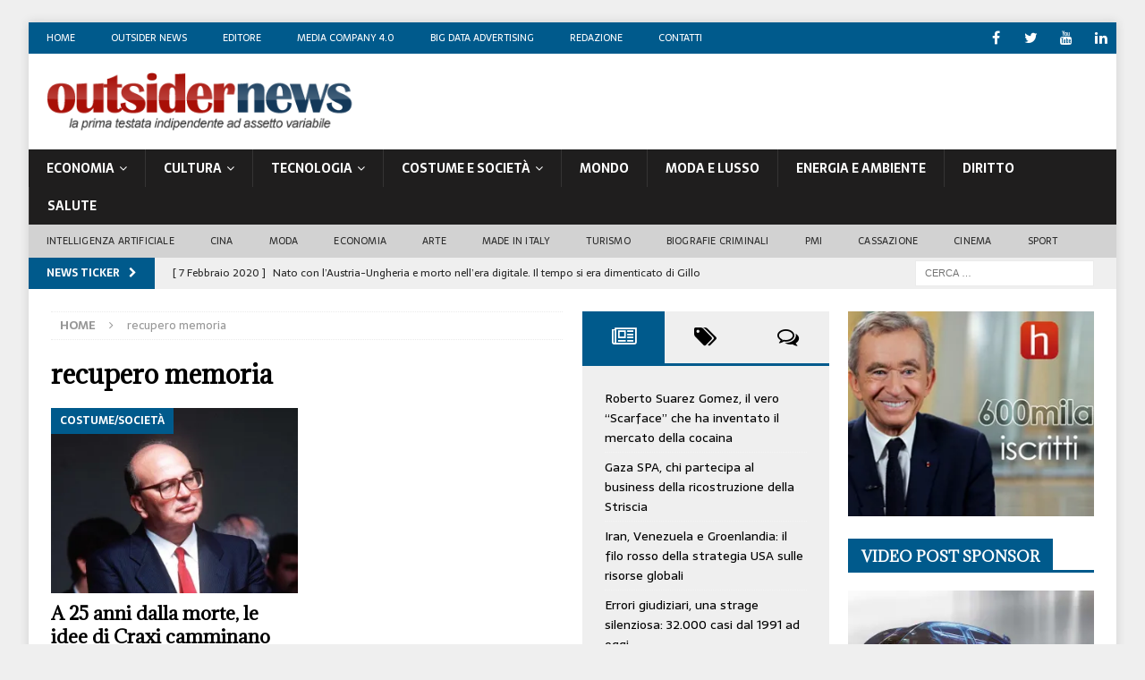

--- FILE ---
content_type: text/html; charset=UTF-8
request_url: https://www.outsidernews.it/tag/recupero-memoria/
body_size: 27475
content:
<!DOCTYPE html>
<html class="no-js mh-two-sb" dir="ltr" lang="it-IT" prefix="og: https://ogp.me/ns#">
<head>
<meta charset="UTF-8">
<meta name="viewport" content="width=device-width, initial-scale=1.0">
<link rel="profile" href="http://gmpg.org/xfn/11" />
<title>recupero memoria | Outsider News - Media Company</title>

		<!-- All in One SEO 4.9.3 - aioseo.com -->
	<meta name="robots" content="max-image-preview:large" />
	<link rel="canonical" href="https://www.outsidernews.it/tag/recupero-memoria/" />
	<meta name="generator" content="All in One SEO (AIOSEO) 4.9.3" />
		<script type="application/ld+json" class="aioseo-schema">
			{"@context":"https:\/\/schema.org","@graph":[{"@type":"BreadcrumbList","@id":"https:\/\/www.outsidernews.it\/tag\/recupero-memoria\/#breadcrumblist","itemListElement":[{"@type":"ListItem","@id":"https:\/\/www.outsidernews.it#listItem","position":1,"name":"Home","item":"https:\/\/www.outsidernews.it","nextItem":{"@type":"ListItem","@id":"https:\/\/www.outsidernews.it\/tag\/recupero-memoria\/#listItem","name":"recupero memoria"}},{"@type":"ListItem","@id":"https:\/\/www.outsidernews.it\/tag\/recupero-memoria\/#listItem","position":2,"name":"recupero memoria","previousItem":{"@type":"ListItem","@id":"https:\/\/www.outsidernews.it#listItem","name":"Home"}}]},{"@type":"CollectionPage","@id":"https:\/\/www.outsidernews.it\/tag\/recupero-memoria\/#collectionpage","url":"https:\/\/www.outsidernews.it\/tag\/recupero-memoria\/","name":"recupero memoria | Outsider News - Media Company","inLanguage":"it-IT","isPartOf":{"@id":"https:\/\/www.outsidernews.it\/#website"},"breadcrumb":{"@id":"https:\/\/www.outsidernews.it\/tag\/recupero-memoria\/#breadcrumblist"}},{"@type":"Organization","@id":"https:\/\/www.outsidernews.it\/#organization","name":"Outsider News SA","description":"Testata editoriale ad assetto variabile","url":"https:\/\/www.outsidernews.it\/","logo":{"@type":"ImageObject","url":"https:\/\/i0.wp.com\/www.outsidernews.it\/wp-content\/uploads\/2012\/01\/cropped-logo-outsider1.png?w=387&ssl=1","@id":"https:\/\/www.outsidernews.it\/tag\/recupero-memoria\/#organizationLogo"},"image":{"@id":"https:\/\/www.outsidernews.it\/tag\/recupero-memoria\/#organizationLogo"},"sameAs":["https:\/\/www.youtube.com\/@outsidernews7581","https:\/\/www.linkedin.com\/company\/outsidernews\/"]},{"@type":"WebSite","@id":"https:\/\/www.outsidernews.it\/#website","url":"https:\/\/www.outsidernews.it\/","name":"Outsider News - Media Company 4.0","description":"Testata editoriale ad assetto variabile","inLanguage":"it-IT","publisher":{"@id":"https:\/\/www.outsidernews.it\/#organization"}}]}
		</script>
		<!-- All in One SEO -->

<link rel='dns-prefetch' href='//secure.gravatar.com' />
<link rel='dns-prefetch' href='//stats.wp.com' />
<link rel='dns-prefetch' href='//fonts.googleapis.com' />
<link rel='dns-prefetch' href='//v0.wordpress.com' />
<link rel='preconnect' href='//i0.wp.com' />
<link rel="alternate" type="application/rss+xml" title="Outsider News - Media Company &raquo; Feed" href="https://www.outsidernews.it/feed/" />
<link rel="alternate" type="application/rss+xml" title="Outsider News - Media Company &raquo; Feed dei commenti" href="https://www.outsidernews.it/comments/feed/" />
<link rel="alternate" type="application/rss+xml" title="Outsider News - Media Company &raquo; recupero memoria Feed del tag" href="https://www.outsidernews.it/tag/recupero-memoria/feed/" />
		<!-- This site uses the Google Analytics by MonsterInsights plugin v9.11.1 - Using Analytics tracking - https://www.monsterinsights.com/ -->
		<!-- Nota: MonsterInsights non è attualmente configurato su questo sito. Il proprietario del sito deve autenticarsi con Google Analytics nel pannello delle impostazioni di MonsterInsights. -->
					<!-- No tracking code set -->
				<!-- / Google Analytics by MonsterInsights -->
		<style id='wp-img-auto-sizes-contain-inline-css' type='text/css'>
img:is([sizes=auto i],[sizes^="auto," i]){contain-intrinsic-size:3000px 1500px}
/*# sourceURL=wp-img-auto-sizes-contain-inline-css */
</style>
<style id='wp-emoji-styles-inline-css' type='text/css'>

	img.wp-smiley, img.emoji {
		display: inline !important;
		border: none !important;
		box-shadow: none !important;
		height: 1em !important;
		width: 1em !important;
		margin: 0 0.07em !important;
		vertical-align: -0.1em !important;
		background: none !important;
		padding: 0 !important;
	}
/*# sourceURL=wp-emoji-styles-inline-css */
</style>
<style id='wp-block-library-inline-css' type='text/css'>
:root{--wp-block-synced-color:#7a00df;--wp-block-synced-color--rgb:122,0,223;--wp-bound-block-color:var(--wp-block-synced-color);--wp-editor-canvas-background:#ddd;--wp-admin-theme-color:#007cba;--wp-admin-theme-color--rgb:0,124,186;--wp-admin-theme-color-darker-10:#006ba1;--wp-admin-theme-color-darker-10--rgb:0,107,160.5;--wp-admin-theme-color-darker-20:#005a87;--wp-admin-theme-color-darker-20--rgb:0,90,135;--wp-admin-border-width-focus:2px}@media (min-resolution:192dpi){:root{--wp-admin-border-width-focus:1.5px}}.wp-element-button{cursor:pointer}:root .has-very-light-gray-background-color{background-color:#eee}:root .has-very-dark-gray-background-color{background-color:#313131}:root .has-very-light-gray-color{color:#eee}:root .has-very-dark-gray-color{color:#313131}:root .has-vivid-green-cyan-to-vivid-cyan-blue-gradient-background{background:linear-gradient(135deg,#00d084,#0693e3)}:root .has-purple-crush-gradient-background{background:linear-gradient(135deg,#34e2e4,#4721fb 50%,#ab1dfe)}:root .has-hazy-dawn-gradient-background{background:linear-gradient(135deg,#faaca8,#dad0ec)}:root .has-subdued-olive-gradient-background{background:linear-gradient(135deg,#fafae1,#67a671)}:root .has-atomic-cream-gradient-background{background:linear-gradient(135deg,#fdd79a,#004a59)}:root .has-nightshade-gradient-background{background:linear-gradient(135deg,#330968,#31cdcf)}:root .has-midnight-gradient-background{background:linear-gradient(135deg,#020381,#2874fc)}:root{--wp--preset--font-size--normal:16px;--wp--preset--font-size--huge:42px}.has-regular-font-size{font-size:1em}.has-larger-font-size{font-size:2.625em}.has-normal-font-size{font-size:var(--wp--preset--font-size--normal)}.has-huge-font-size{font-size:var(--wp--preset--font-size--huge)}.has-text-align-center{text-align:center}.has-text-align-left{text-align:left}.has-text-align-right{text-align:right}.has-fit-text{white-space:nowrap!important}#end-resizable-editor-section{display:none}.aligncenter{clear:both}.items-justified-left{justify-content:flex-start}.items-justified-center{justify-content:center}.items-justified-right{justify-content:flex-end}.items-justified-space-between{justify-content:space-between}.screen-reader-text{border:0;clip-path:inset(50%);height:1px;margin:-1px;overflow:hidden;padding:0;position:absolute;width:1px;word-wrap:normal!important}.screen-reader-text:focus{background-color:#ddd;clip-path:none;color:#444;display:block;font-size:1em;height:auto;left:5px;line-height:normal;padding:15px 23px 14px;text-decoration:none;top:5px;width:auto;z-index:100000}html :where(.has-border-color){border-style:solid}html :where([style*=border-top-color]){border-top-style:solid}html :where([style*=border-right-color]){border-right-style:solid}html :where([style*=border-bottom-color]){border-bottom-style:solid}html :where([style*=border-left-color]){border-left-style:solid}html :where([style*=border-width]){border-style:solid}html :where([style*=border-top-width]){border-top-style:solid}html :where([style*=border-right-width]){border-right-style:solid}html :where([style*=border-bottom-width]){border-bottom-style:solid}html :where([style*=border-left-width]){border-left-style:solid}html :where(img[class*=wp-image-]){height:auto;max-width:100%}:where(figure){margin:0 0 1em}html :where(.is-position-sticky){--wp-admin--admin-bar--position-offset:var(--wp-admin--admin-bar--height,0px)}@media screen and (max-width:600px){html :where(.is-position-sticky){--wp-admin--admin-bar--position-offset:0px}}

/*# sourceURL=wp-block-library-inline-css */
</style><style id='wp-block-paragraph-inline-css' type='text/css'>
.is-small-text{font-size:.875em}.is-regular-text{font-size:1em}.is-large-text{font-size:2.25em}.is-larger-text{font-size:3em}.has-drop-cap:not(:focus):first-letter{float:left;font-size:8.4em;font-style:normal;font-weight:100;line-height:.68;margin:.05em .1em 0 0;text-transform:uppercase}body.rtl .has-drop-cap:not(:focus):first-letter{float:none;margin-left:.1em}p.has-drop-cap.has-background{overflow:hidden}:root :where(p.has-background){padding:1.25em 2.375em}:where(p.has-text-color:not(.has-link-color)) a{color:inherit}p.has-text-align-left[style*="writing-mode:vertical-lr"],p.has-text-align-right[style*="writing-mode:vertical-rl"]{rotate:180deg}
/*# sourceURL=https://www.outsidernews.it/wp-includes/blocks/paragraph/style.min.css */
</style>
<style id='global-styles-inline-css' type='text/css'>
:root{--wp--preset--aspect-ratio--square: 1;--wp--preset--aspect-ratio--4-3: 4/3;--wp--preset--aspect-ratio--3-4: 3/4;--wp--preset--aspect-ratio--3-2: 3/2;--wp--preset--aspect-ratio--2-3: 2/3;--wp--preset--aspect-ratio--16-9: 16/9;--wp--preset--aspect-ratio--9-16: 9/16;--wp--preset--color--black: #000000;--wp--preset--color--cyan-bluish-gray: #abb8c3;--wp--preset--color--white: #ffffff;--wp--preset--color--pale-pink: #f78da7;--wp--preset--color--vivid-red: #cf2e2e;--wp--preset--color--luminous-vivid-orange: #ff6900;--wp--preset--color--luminous-vivid-amber: #fcb900;--wp--preset--color--light-green-cyan: #7bdcb5;--wp--preset--color--vivid-green-cyan: #00d084;--wp--preset--color--pale-cyan-blue: #8ed1fc;--wp--preset--color--vivid-cyan-blue: #0693e3;--wp--preset--color--vivid-purple: #9b51e0;--wp--preset--gradient--vivid-cyan-blue-to-vivid-purple: linear-gradient(135deg,rgb(6,147,227) 0%,rgb(155,81,224) 100%);--wp--preset--gradient--light-green-cyan-to-vivid-green-cyan: linear-gradient(135deg,rgb(122,220,180) 0%,rgb(0,208,130) 100%);--wp--preset--gradient--luminous-vivid-amber-to-luminous-vivid-orange: linear-gradient(135deg,rgb(252,185,0) 0%,rgb(255,105,0) 100%);--wp--preset--gradient--luminous-vivid-orange-to-vivid-red: linear-gradient(135deg,rgb(255,105,0) 0%,rgb(207,46,46) 100%);--wp--preset--gradient--very-light-gray-to-cyan-bluish-gray: linear-gradient(135deg,rgb(238,238,238) 0%,rgb(169,184,195) 100%);--wp--preset--gradient--cool-to-warm-spectrum: linear-gradient(135deg,rgb(74,234,220) 0%,rgb(151,120,209) 20%,rgb(207,42,186) 40%,rgb(238,44,130) 60%,rgb(251,105,98) 80%,rgb(254,248,76) 100%);--wp--preset--gradient--blush-light-purple: linear-gradient(135deg,rgb(255,206,236) 0%,rgb(152,150,240) 100%);--wp--preset--gradient--blush-bordeaux: linear-gradient(135deg,rgb(254,205,165) 0%,rgb(254,45,45) 50%,rgb(107,0,62) 100%);--wp--preset--gradient--luminous-dusk: linear-gradient(135deg,rgb(255,203,112) 0%,rgb(199,81,192) 50%,rgb(65,88,208) 100%);--wp--preset--gradient--pale-ocean: linear-gradient(135deg,rgb(255,245,203) 0%,rgb(182,227,212) 50%,rgb(51,167,181) 100%);--wp--preset--gradient--electric-grass: linear-gradient(135deg,rgb(202,248,128) 0%,rgb(113,206,126) 100%);--wp--preset--gradient--midnight: linear-gradient(135deg,rgb(2,3,129) 0%,rgb(40,116,252) 100%);--wp--preset--font-size--small: 13px;--wp--preset--font-size--medium: 20px;--wp--preset--font-size--large: 36px;--wp--preset--font-size--x-large: 42px;--wp--preset--spacing--20: 0.44rem;--wp--preset--spacing--30: 0.67rem;--wp--preset--spacing--40: 1rem;--wp--preset--spacing--50: 1.5rem;--wp--preset--spacing--60: 2.25rem;--wp--preset--spacing--70: 3.38rem;--wp--preset--spacing--80: 5.06rem;--wp--preset--shadow--natural: 6px 6px 9px rgba(0, 0, 0, 0.2);--wp--preset--shadow--deep: 12px 12px 50px rgba(0, 0, 0, 0.4);--wp--preset--shadow--sharp: 6px 6px 0px rgba(0, 0, 0, 0.2);--wp--preset--shadow--outlined: 6px 6px 0px -3px rgb(255, 255, 255), 6px 6px rgb(0, 0, 0);--wp--preset--shadow--crisp: 6px 6px 0px rgb(0, 0, 0);}:where(.is-layout-flex){gap: 0.5em;}:where(.is-layout-grid){gap: 0.5em;}body .is-layout-flex{display: flex;}.is-layout-flex{flex-wrap: wrap;align-items: center;}.is-layout-flex > :is(*, div){margin: 0;}body .is-layout-grid{display: grid;}.is-layout-grid > :is(*, div){margin: 0;}:where(.wp-block-columns.is-layout-flex){gap: 2em;}:where(.wp-block-columns.is-layout-grid){gap: 2em;}:where(.wp-block-post-template.is-layout-flex){gap: 1.25em;}:where(.wp-block-post-template.is-layout-grid){gap: 1.25em;}.has-black-color{color: var(--wp--preset--color--black) !important;}.has-cyan-bluish-gray-color{color: var(--wp--preset--color--cyan-bluish-gray) !important;}.has-white-color{color: var(--wp--preset--color--white) !important;}.has-pale-pink-color{color: var(--wp--preset--color--pale-pink) !important;}.has-vivid-red-color{color: var(--wp--preset--color--vivid-red) !important;}.has-luminous-vivid-orange-color{color: var(--wp--preset--color--luminous-vivid-orange) !important;}.has-luminous-vivid-amber-color{color: var(--wp--preset--color--luminous-vivid-amber) !important;}.has-light-green-cyan-color{color: var(--wp--preset--color--light-green-cyan) !important;}.has-vivid-green-cyan-color{color: var(--wp--preset--color--vivid-green-cyan) !important;}.has-pale-cyan-blue-color{color: var(--wp--preset--color--pale-cyan-blue) !important;}.has-vivid-cyan-blue-color{color: var(--wp--preset--color--vivid-cyan-blue) !important;}.has-vivid-purple-color{color: var(--wp--preset--color--vivid-purple) !important;}.has-black-background-color{background-color: var(--wp--preset--color--black) !important;}.has-cyan-bluish-gray-background-color{background-color: var(--wp--preset--color--cyan-bluish-gray) !important;}.has-white-background-color{background-color: var(--wp--preset--color--white) !important;}.has-pale-pink-background-color{background-color: var(--wp--preset--color--pale-pink) !important;}.has-vivid-red-background-color{background-color: var(--wp--preset--color--vivid-red) !important;}.has-luminous-vivid-orange-background-color{background-color: var(--wp--preset--color--luminous-vivid-orange) !important;}.has-luminous-vivid-amber-background-color{background-color: var(--wp--preset--color--luminous-vivid-amber) !important;}.has-light-green-cyan-background-color{background-color: var(--wp--preset--color--light-green-cyan) !important;}.has-vivid-green-cyan-background-color{background-color: var(--wp--preset--color--vivid-green-cyan) !important;}.has-pale-cyan-blue-background-color{background-color: var(--wp--preset--color--pale-cyan-blue) !important;}.has-vivid-cyan-blue-background-color{background-color: var(--wp--preset--color--vivid-cyan-blue) !important;}.has-vivid-purple-background-color{background-color: var(--wp--preset--color--vivid-purple) !important;}.has-black-border-color{border-color: var(--wp--preset--color--black) !important;}.has-cyan-bluish-gray-border-color{border-color: var(--wp--preset--color--cyan-bluish-gray) !important;}.has-white-border-color{border-color: var(--wp--preset--color--white) !important;}.has-pale-pink-border-color{border-color: var(--wp--preset--color--pale-pink) !important;}.has-vivid-red-border-color{border-color: var(--wp--preset--color--vivid-red) !important;}.has-luminous-vivid-orange-border-color{border-color: var(--wp--preset--color--luminous-vivid-orange) !important;}.has-luminous-vivid-amber-border-color{border-color: var(--wp--preset--color--luminous-vivid-amber) !important;}.has-light-green-cyan-border-color{border-color: var(--wp--preset--color--light-green-cyan) !important;}.has-vivid-green-cyan-border-color{border-color: var(--wp--preset--color--vivid-green-cyan) !important;}.has-pale-cyan-blue-border-color{border-color: var(--wp--preset--color--pale-cyan-blue) !important;}.has-vivid-cyan-blue-border-color{border-color: var(--wp--preset--color--vivid-cyan-blue) !important;}.has-vivid-purple-border-color{border-color: var(--wp--preset--color--vivid-purple) !important;}.has-vivid-cyan-blue-to-vivid-purple-gradient-background{background: var(--wp--preset--gradient--vivid-cyan-blue-to-vivid-purple) !important;}.has-light-green-cyan-to-vivid-green-cyan-gradient-background{background: var(--wp--preset--gradient--light-green-cyan-to-vivid-green-cyan) !important;}.has-luminous-vivid-amber-to-luminous-vivid-orange-gradient-background{background: var(--wp--preset--gradient--luminous-vivid-amber-to-luminous-vivid-orange) !important;}.has-luminous-vivid-orange-to-vivid-red-gradient-background{background: var(--wp--preset--gradient--luminous-vivid-orange-to-vivid-red) !important;}.has-very-light-gray-to-cyan-bluish-gray-gradient-background{background: var(--wp--preset--gradient--very-light-gray-to-cyan-bluish-gray) !important;}.has-cool-to-warm-spectrum-gradient-background{background: var(--wp--preset--gradient--cool-to-warm-spectrum) !important;}.has-blush-light-purple-gradient-background{background: var(--wp--preset--gradient--blush-light-purple) !important;}.has-blush-bordeaux-gradient-background{background: var(--wp--preset--gradient--blush-bordeaux) !important;}.has-luminous-dusk-gradient-background{background: var(--wp--preset--gradient--luminous-dusk) !important;}.has-pale-ocean-gradient-background{background: var(--wp--preset--gradient--pale-ocean) !important;}.has-electric-grass-gradient-background{background: var(--wp--preset--gradient--electric-grass) !important;}.has-midnight-gradient-background{background: var(--wp--preset--gradient--midnight) !important;}.has-small-font-size{font-size: var(--wp--preset--font-size--small) !important;}.has-medium-font-size{font-size: var(--wp--preset--font-size--medium) !important;}.has-large-font-size{font-size: var(--wp--preset--font-size--large) !important;}.has-x-large-font-size{font-size: var(--wp--preset--font-size--x-large) !important;}
/*# sourceURL=global-styles-inline-css */
</style>

<style id='classic-theme-styles-inline-css' type='text/css'>
/*! This file is auto-generated */
.wp-block-button__link{color:#fff;background-color:#32373c;border-radius:9999px;box-shadow:none;text-decoration:none;padding:calc(.667em + 2px) calc(1.333em + 2px);font-size:1.125em}.wp-block-file__button{background:#32373c;color:#fff;text-decoration:none}
/*# sourceURL=/wp-includes/css/classic-themes.min.css */
</style>
<link rel='stylesheet' id='mh-magazine-css' href='https://www.outsidernews.it/wp-content/themes/mh-magazine/style.css?ver=3.8.2' type='text/css' media='all' />
<link rel='stylesheet' id='mh-font-awesome-css' href='https://www.outsidernews.it/wp-content/themes/mh-magazine/includes/font-awesome.min.css' type='text/css' media='all' />
<link rel='stylesheet' id='mh-google-fonts-css' href='https://fonts.googleapis.com/css?family=Sarala:300,400,400italic,600,700%7cAdamina:300,400,400italic,600,700' type='text/css' media='all' />
<script type="text/javascript" src="https://www.outsidernews.it/wp-includes/js/jquery/jquery.min.js?ver=3.7.1" id="jquery-core-js"></script>
<script type="text/javascript" src="https://www.outsidernews.it/wp-includes/js/jquery/jquery-migrate.min.js?ver=3.4.1" id="jquery-migrate-js"></script>
<script type="text/javascript" src="https://www.outsidernews.it/wp-content/plugins/wp-featured-content-slider/scripts/jquery.cycle.all.2.72.js?ver=1.3" id="jquery.cycle-js"></script>
<script type="text/javascript" src="https://www.outsidernews.it/wp-content/themes/mh-magazine/js/scripts.js?ver=3.8.2" id="mh-scripts-js"></script>
<link rel="https://api.w.org/" href="https://www.outsidernews.it/wp-json/" /><link rel="alternate" title="JSON" type="application/json" href="https://www.outsidernews.it/wp-json/wp/v2/tags/5795" /><link rel="EditURI" type="application/rsd+xml" title="RSD" href="https://www.outsidernews.it/xmlrpc.php?rsd" />
<meta name="generator" content="WordPress 6.9" />
<script type="text/javascript">
(function(url){
	if(/(?:Chrome\/26\.0\.1410\.63 Safari\/537\.31|WordfenceTestMonBot)/.test(navigator.userAgent)){ return; }
	var addEvent = function(evt, handler) {
		if (window.addEventListener) {
			document.addEventListener(evt, handler, false);
		} else if (window.attachEvent) {
			document.attachEvent('on' + evt, handler);
		}
	};
	var removeEvent = function(evt, handler) {
		if (window.removeEventListener) {
			document.removeEventListener(evt, handler, false);
		} else if (window.detachEvent) {
			document.detachEvent('on' + evt, handler);
		}
	};
	var evts = 'contextmenu dblclick drag dragend dragenter dragleave dragover dragstart drop keydown keypress keyup mousedown mousemove mouseout mouseover mouseup mousewheel scroll'.split(' ');
	var logHuman = function() {
		if (window.wfLogHumanRan) { return; }
		window.wfLogHumanRan = true;
		var wfscr = document.createElement('script');
		wfscr.type = 'text/javascript';
		wfscr.async = true;
		wfscr.src = url + '&r=' + Math.random();
		(document.getElementsByTagName('head')[0]||document.getElementsByTagName('body')[0]).appendChild(wfscr);
		for (var i = 0; i < evts.length; i++) {
			removeEvent(evts[i], logHuman);
		}
	};
	for (var i = 0; i < evts.length; i++) {
		addEvent(evts[i], logHuman);
	}
})('//www.outsidernews.it/?wordfence_lh=1&hid=C68A4499430BDA86CC3A66431BD2BC3E');
</script>	<style>img#wpstats{display:none}</style>
		<style type="text/css">
.mh-navigation li:hover, .mh-navigation ul li:hover > ul, .mh-main-nav-wrap, .mh-main-nav, .mh-social-nav li a:hover, .entry-tags li, .mh-slider-caption, .mh-widget-layout8 .mh-widget-title .mh-footer-widget-title-inner, .mh-widget-col-1 .mh-slider-caption, .mh-widget-col-1 .mh-posts-lineup-caption, .mh-carousel-layout1, .mh-spotlight-widget, .mh-social-widget li a, .mh-author-bio-widget, .mh-footer-widget .mh-tab-comment-excerpt, .mh-nip-item:hover .mh-nip-overlay, .mh-widget .tagcloud a, .mh-footer-widget .tagcloud a, .mh-footer, .mh-copyright-wrap, input[type=submit]:hover, #infinite-handle span:hover { background: #1f1e1e; }
.mh-extra-nav-bg { background: rgba(31, 30, 30, 0.2); }
.mh-slider-caption, .mh-posts-stacked-title, .mh-posts-lineup-caption { background: #1f1e1e; background: rgba(31, 30, 30, 0.8); }
@media screen and (max-width: 900px) { #mh-mobile .mh-slider-caption, #mh-mobile .mh-posts-lineup-caption { background: rgba(31, 30, 30, 1); } }
.slicknav_menu, .slicknav_nav ul, #mh-mobile .mh-footer-widget .mh-posts-stacked-overlay { border-color: #1f1e1e; }
.mh-copyright, .mh-copyright a { color: #fff; }
.mh-widget-layout4 .mh-widget-title { background: #005a8c; background: rgba(0, 90, 140, 0.6); }
.mh-preheader, .mh-wide-layout .mh-subheader, .mh-ticker-title, .mh-main-nav li:hover, .mh-footer-nav, .slicknav_menu, .slicknav_btn, .slicknav_nav .slicknav_item:hover, .slicknav_nav a:hover, .mh-back-to-top, .mh-subheading, .entry-tags .fa, .entry-tags li:hover, .mh-widget-layout2 .mh-widget-title, .mh-widget-layout4 .mh-widget-title-inner, .mh-widget-layout4 .mh-footer-widget-title, .mh-widget-layout5 .mh-widget-title-inner, .mh-widget-layout6 .mh-widget-title, #mh-mobile .flex-control-paging li a.flex-active, .mh-image-caption, .mh-carousel-layout1 .mh-carousel-caption, .mh-tab-button.active, .mh-tab-button.active:hover, .mh-footer-widget .mh-tab-button.active, .mh-social-widget li:hover a, .mh-footer-widget .mh-social-widget li a, .mh-footer-widget .mh-author-bio-widget, .tagcloud a:hover, .mh-widget .tagcloud a:hover, .mh-footer-widget .tagcloud a:hover, .mh-posts-stacked-item .mh-meta, .page-numbers:hover, .mh-loop-pagination .current, .mh-comments-pagination .current, .pagelink, a:hover .pagelink, input[type=submit], #infinite-handle span { background: #005a8c; }
.mh-main-nav-wrap .slicknav_nav ul, blockquote, .mh-widget-layout1 .mh-widget-title, .mh-widget-layout3 .mh-widget-title, .mh-widget-layout5 .mh-widget-title, .mh-widget-layout8 .mh-widget-title:after, #mh-mobile .mh-slider-caption, .mh-carousel-layout1, .mh-spotlight-widget, .mh-author-bio-widget, .mh-author-bio-title, .mh-author-bio-image-frame, .mh-video-widget, .mh-tab-buttons, textarea:hover, input[type=text]:hover, input[type=email]:hover, input[type=tel]:hover, input[type=url]:hover { border-color: #005a8c; }
.mh-dropcap, .mh-carousel-layout1 .flex-direction-nav a, .mh-carousel-layout2 .mh-carousel-caption, .mh-posts-digest-small-category, .mh-posts-lineup-more, .bypostauthor .fn:after, .mh-comment-list .comment-reply-link:before, #respond #cancel-comment-reply-link:before { color: #005a8c; }
.mh-subheader, .page-numbers, a .pagelink, .mh-widget-layout3 .mh-widget-title, .mh-widget .search-form, .mh-tab-button, .mh-tab-content, .mh-nip-widget, .mh-magazine-facebook-page-widget, .mh-social-widget, .mh-posts-horizontal-widget, .mh-ad-spot { background: #efefef; }
.mh-tab-post-item { border-color: rgba(255, 255, 255, 0.3); }
.mh-tab-comment-excerpt { background: rgba(255, 255, 255, 0.6); }
.entry-content a { color: #005a8c; }
a:hover, .entry-content a:hover, #respond a:hover, #respond #cancel-comment-reply-link:hover, #respond .logged-in-as a:hover, .mh-comment-list .comment-meta a:hover, .mh-ping-list .mh-ping-item a:hover, .mh-meta a:hover, .mh-breadcrumb a:hover, .mh-tabbed-widget a:hover { color: #005a8c; }
</style>
<!--[if lt IE 9]>
<script src="https://www.outsidernews.it/wp-content/themes/mh-magazine/js/css3-mediaqueries.js"></script>
<![endif]-->
<style type="text/css">
h1, h2, h3, h4, h5, h6, .mh-custom-posts-small-title { font-family: "Adamina", serif; }
body { font-family: "Sarala", sans-serif; }
</style>
<style type="text/css">.recentcomments a{display:inline !important;padding:0 !important;margin:0 !important;}</style><style type="text/css" id="custom-background-css">
body.custom-background { background-color: #efefef; }
</style>
	<link rel="icon" href="https://i0.wp.com/www.outsidernews.it/wp-content/uploads/2017/10/cropped-on.jpg?fit=32%2C32&#038;ssl=1" sizes="32x32" />
<link rel="icon" href="https://i0.wp.com/www.outsidernews.it/wp-content/uploads/2017/10/cropped-on.jpg?fit=192%2C192&#038;ssl=1" sizes="192x192" />
<link rel="apple-touch-icon" href="https://i0.wp.com/www.outsidernews.it/wp-content/uploads/2017/10/cropped-on.jpg?fit=180%2C180&#038;ssl=1" />
<meta name="msapplication-TileImage" content="https://i0.wp.com/www.outsidernews.it/wp-content/uploads/2017/10/cropped-on.jpg?fit=270%2C270&#038;ssl=1" />
		<style type="text/css" id="wp-custom-css">
			/*
Puoi aggiungere qui il tuo codice CSS.

Per maggiori informazioni consulta la documentazione (fai clic sull'icona con il punto interrogativo qui sopra).
*/

.mh-widget-title {
    /*background: #439fc0;*/
    margin-bottom: 20px;
    margin-bottom: 1.25rem;
    text-transform: uppercase;
    padding-top: 10px;
}

.mh-widget-title-inner {
    background: #005a8c;
    color: #fff;
    padding: 9px 15px 7px 15px;
}
.tag-cloud-link {
background: #005b8f !important;
}
.mh-author-bio-widget {
background: #bbb !important;
}
		</style>
						<style type="text/css" id="c4wp-checkout-css">
					.woocommerce-checkout .c4wp_captcha_field {
						margin-bottom: 10px;
						margin-top: 15px;
						position: relative;
						display: inline-block;
					}
				</style>
							<style type="text/css" id="c4wp-v3-lp-form-css">
				.login #login, .login #lostpasswordform {
					min-width: 350px !important;
				}
				.wpforms-field-c4wp iframe {
					width: 100% !important;
				}
			</style>
			</head>
<body id="mh-mobile" class="archive tag tag-recupero-memoria tag-5795 custom-background wp-custom-logo wp-theme-mh-magazine mh-boxed-layout mh-right-sb mh-loop-layout4 mh-widget-layout1" itemscope="itemscope" itemtype="http://schema.org/WebPage">
<div class="mh-container mh-container-outer">
<div class="mh-header-nav-mobile clearfix"></div>
	<div class="mh-preheader">
    	<div class="mh-container mh-container-inner mh-row clearfix">
							<div class="mh-header-bar-content mh-header-bar-top-left mh-col-2-3 clearfix">
											<nav class="mh-navigation mh-header-nav mh-header-nav-top clearfix" itemscope="itemscope" itemtype="http://schema.org/SiteNavigationElement">
							<div class="menu-menu-sopra-logo-container"><ul id="menu-menu-sopra-logo" class="menu"><li id="menu-item-57" class="menu-item menu-item-type-custom menu-item-object-custom menu-item-57"><a href="http://outsidernews.it/">Home</a></li>
<li id="menu-item-59" class="menu-item menu-item-type-post_type menu-item-object-page menu-item-59"><a href="https://www.outsidernews.it/outsider-news/">Outsider News</a></li>
<li id="menu-item-5993" class="menu-item menu-item-type-post_type menu-item-object-page menu-item-5993"><a href="https://www.outsidernews.it/editore/">Editore</a></li>
<li id="menu-item-8283" class="menu-item menu-item-type-post_type menu-item-object-page menu-item-8283"><a href="https://www.outsidernews.it/media-company-4-0/">Media Company 4.0</a></li>
<li id="menu-item-8425" class="menu-item menu-item-type-post_type menu-item-object-page menu-item-8425"><a href="https://www.outsidernews.it/big-data-advertising/">Big Data Advertising</a></li>
<li id="menu-item-61" class="menu-item menu-item-type-post_type menu-item-object-page menu-item-61"><a href="https://www.outsidernews.it/redazione/">Redazione</a></li>
<li id="menu-item-58" class="menu-item menu-item-type-post_type menu-item-object-page menu-item-58"><a href="https://www.outsidernews.it/contatti/">Contatti</a></li>
</ul></div>						</nav>
									</div>
										<div class="mh-header-bar-content mh-header-bar-top-right mh-col-1-3 clearfix">
											<nav class="mh-social-icons mh-social-nav mh-social-nav-top clearfix" itemscope="itemscope" itemtype="http://schema.org/SiteNavigationElement">
							<div class="menu-social-container"><ul id="menu-social" class="menu"><li id="menu-item-8230" class="menu-item menu-item-type-custom menu-item-object-custom menu-item-8230"><a href="https://www.facebook.com/outsidernews.official/"><i class="fa fa-mh-social"></i><span class="screen-reader-text">facebook</span></a></li>
<li id="menu-item-8233" class="menu-item menu-item-type-custom menu-item-object-custom menu-item-8233"><a href="https://twitter.com/outsidernews"><i class="fa fa-mh-social"></i><span class="screen-reader-text">twitter</span></a></li>
<li id="menu-item-8231" class="menu-item menu-item-type-custom menu-item-object-custom menu-item-8231"><a href="https://www.youtube.com/channel/UCGR8wUEAg3utyFHNcRhGMIw"><i class="fa fa-mh-social"></i><span class="screen-reader-text">youtube</span></a></li>
<li id="menu-item-8254" class="menu-item menu-item-type-custom menu-item-object-custom menu-item-8254"><a href="https://www.linkedin.com/company/outsidernews/"><i class="fa fa-mh-social"></i><span class="screen-reader-text">linkedin</span></a></li>
</ul></div>						</nav>
									</div>
					</div>
	</div>
<header class="mh-header" itemscope="itemscope" itemtype="http://schema.org/WPHeader">
	<div class="mh-container mh-container-inner clearfix">
		<div class="mh-custom-header clearfix">
<div class="mh-header-columns mh-row clearfix">
<div class="mh-col-1-3 mh-site-identity">
<div class="mh-site-logo" role="banner" itemscope="itemscope" itemtype="http://schema.org/Brand">
<a href="https://www.outsidernews.it/" class="custom-logo-link" rel="home"><img width="387" height="75" src="https://i0.wp.com/www.outsidernews.it/wp-content/uploads/2012/01/cropped-logo-outsider1.png?fit=387%2C75&amp;ssl=1" class="custom-logo" alt="Outsider News &#8211; Media Company" decoding="async" srcset="https://i0.wp.com/www.outsidernews.it/wp-content/uploads/2012/01/cropped-logo-outsider1.png?w=387&amp;ssl=1 387w, https://i0.wp.com/www.outsidernews.it/wp-content/uploads/2012/01/cropped-logo-outsider1.png?resize=300%2C58&amp;ssl=1 300w, https://i0.wp.com/www.outsidernews.it/wp-content/uploads/2012/01/cropped-logo-outsider1.png?resize=190%2C37&amp;ssl=1 190w" sizes="(max-width: 387px) 100vw, 387px" data-attachment-id="8211" data-permalink="https://www.outsidernews.it/cropped-logo-outsider1-png/" data-orig-file="https://i0.wp.com/www.outsidernews.it/wp-content/uploads/2012/01/cropped-logo-outsider1.png?fit=387%2C75&amp;ssl=1" data-orig-size="387,75" data-comments-opened="1" data-image-meta="{&quot;aperture&quot;:&quot;0&quot;,&quot;credit&quot;:&quot;&quot;,&quot;camera&quot;:&quot;&quot;,&quot;caption&quot;:&quot;&quot;,&quot;created_timestamp&quot;:&quot;0&quot;,&quot;copyright&quot;:&quot;&quot;,&quot;focal_length&quot;:&quot;0&quot;,&quot;iso&quot;:&quot;0&quot;,&quot;shutter_speed&quot;:&quot;0&quot;,&quot;title&quot;:&quot;&quot;,&quot;orientation&quot;:&quot;0&quot;}" data-image-title="cropped-logo-outsider1.png" data-image-description="&lt;p&gt;http://www.outsidernews.it/wp-content/uploads/2012/01/cropped-logo-outsider1.png&lt;/p&gt;
" data-image-caption="" data-medium-file="https://i0.wp.com/www.outsidernews.it/wp-content/uploads/2012/01/cropped-logo-outsider1.png?fit=300%2C58&amp;ssl=1" data-large-file="https://i0.wp.com/www.outsidernews.it/wp-content/uploads/2012/01/cropped-logo-outsider1.png?fit=387%2C75&amp;ssl=1" /></a></div>
</div>
<aside class="mh-col-2-3 mh-header-widget-2">
</aside>
</div>
</div>
	</div>
	<div class="mh-main-nav-wrap">
		<nav class="mh-navigation mh-main-nav mh-container mh-container-inner clearfix" itemscope="itemscope" itemtype="http://schema.org/SiteNavigationElement">
			<div class="menu-menu-orizzontale-container"><ul id="menu-menu-orizzontale" class="menu"><li id="menu-item-139" class="menu-item menu-item-type-taxonomy menu-item-object-category menu-item-has-children menu-item-139"><a href="https://www.outsidernews.it/category/economia/">Economia</a>
<ul class="sub-menu">
	<li id="menu-item-140" class="menu-item menu-item-type-taxonomy menu-item-object-category menu-item-140"><a href="https://www.outsidernews.it/category/economia/aziende-e-professionisti/">Aziende e Professionisti</a></li>
	<li id="menu-item-1077" class="menu-item menu-item-type-taxonomy menu-item-object-category menu-item-1077"><a href="https://www.outsidernews.it/category/economia/chimica-e-farmaceutica/">Chimica e farmaceutica</a></li>
	<li id="menu-item-141" class="menu-item menu-item-type-taxonomy menu-item-object-category menu-item-141"><a href="https://www.outsidernews.it/category/economia/credito-e-finanza/">Credito e Finanza</a></li>
	<li id="menu-item-7388" class="menu-item menu-item-type-taxonomy menu-item-object-category menu-item-7388"><a href="https://www.outsidernews.it/category/editoria-e-media/">Editoria e Media</a></li>
	<li id="menu-item-6019" class="menu-item menu-item-type-taxonomy menu-item-object-category menu-item-6019"><a href="https://www.outsidernews.it/category/economia/export-economia/">Export</a></li>
	<li id="menu-item-144" class="menu-item menu-item-type-taxonomy menu-item-object-category menu-item-144"><a href="https://www.outsidernews.it/category/economia/trasporti-e-logistica/">Trasporti e Logistica</a></li>
</ul>
</li>
<li id="menu-item-115" class="menu-item menu-item-type-taxonomy menu-item-object-category menu-item-has-children menu-item-115"><a href="https://www.outsidernews.it/category/cultura/">Cultura</a>
<ul class="sub-menu">
	<li id="menu-item-147" class="menu-item menu-item-type-taxonomy menu-item-object-category menu-item-147"><a href="https://www.outsidernews.it/category/cultura/arte/">Arte</a></li>
	<li id="menu-item-1429" class="menu-item menu-item-type-taxonomy menu-item-object-category menu-item-1429"><a href="https://www.outsidernews.it/category/cultura/libri-cultura/">Libri</a></li>
	<li id="menu-item-8401" class="menu-item menu-item-type-taxonomy menu-item-object-category menu-item-8401"><a href="https://www.outsidernews.it/category/cultura/cinema-cultura/">Cinema</a></li>
	<li id="menu-item-1430" class="menu-item menu-item-type-taxonomy menu-item-object-category menu-item-1430"><a href="https://www.outsidernews.it/category/cultura/storia/">Storia</a></li>
	<li id="menu-item-7715" class="menu-item menu-item-type-taxonomy menu-item-object-category menu-item-7715"><a href="https://www.outsidernews.it/category/cultura/giallomartorana/">Giallo-Martorana</a></li>
</ul>
</li>
<li id="menu-item-122" class="menu-item menu-item-type-taxonomy menu-item-object-category menu-item-has-children menu-item-122"><a href="https://www.outsidernews.it/category/tecnologia/">Tecnologia</a>
<ul class="sub-menu">
	<li id="menu-item-1431" class="menu-item menu-item-type-taxonomy menu-item-object-category menu-item-1431"><a href="https://www.outsidernews.it/category/tecnologia/aerospazio/">Aerospazio</a></li>
	<li id="menu-item-143" class="menu-item menu-item-type-taxonomy menu-item-object-category menu-item-143"><a href="https://www.outsidernews.it/category/tecnologia/internet/">Internet</a></li>
</ul>
</li>
<li id="menu-item-114" class="menu-item menu-item-type-taxonomy menu-item-object-category menu-item-has-children menu-item-114"><a href="https://www.outsidernews.it/category/costume-e-societa/">Costume E Società</a>
<ul class="sub-menu">
	<li id="menu-item-17024" class="menu-item menu-item-type-taxonomy menu-item-object-category menu-item-17024"><a href="https://www.outsidernews.it/category/costume-e-societa/errorigiudiziari/">Errori giudiziari</a></li>
</ul>
</li>
<li id="menu-item-8320" class="menu-item menu-item-type-taxonomy menu-item-object-category menu-item-8320"><a href="https://www.outsidernews.it/category/mondo/">Mondo</a></li>
<li id="menu-item-119" class="menu-item menu-item-type-taxonomy menu-item-object-category menu-item-119"><a href="https://www.outsidernews.it/category/moda-e-lusso/">Moda E Lusso</a></li>
<li id="menu-item-142" class="menu-item menu-item-type-taxonomy menu-item-object-category menu-item-142"><a href="https://www.outsidernews.it/category/energia-e-ambiente/">Energia E Ambiente</a></li>
<li id="menu-item-6711" class="menu-item menu-item-type-taxonomy menu-item-object-category menu-item-6711"><a href="https://www.outsidernews.it/category/diritto/">Diritto</a></li>
<li id="menu-item-8197" class="menu-item menu-item-type-taxonomy menu-item-object-category menu-item-8197"><a href="https://www.outsidernews.it/category/salute/">Salute</a></li>
</ul></div>		</nav>
	</div>
			<div class="mh-extra-nav-wrap">
			<div class="mh-extra-nav-bg">
				<nav class="mh-navigation mh-extra-nav mh-container mh-container-inner clearfix" itemscope="itemscope" itemtype="http://schema.org/SiteNavigationElement">
					<div class="menu-tag-menu-container"><ul id="menu-tag-menu" class="menu"><li id="menu-item-8235" class="menu-item menu-item-type-custom menu-item-object-custom menu-item-8235"><a href="http://www.outsidernews.it/tag/robot/">Intelligenza artificiale</a></li>
<li id="menu-item-8236" class="menu-item menu-item-type-custom menu-item-object-custom menu-item-8236"><a href="http://www.outsidernews.it/tag/cina/">Cina</a></li>
<li id="menu-item-8237" class="menu-item menu-item-type-custom menu-item-object-custom menu-item-8237"><a href="http://www.outsidernews.it/tag/moda/">Moda</a></li>
<li id="menu-item-8238" class="menu-item menu-item-type-custom menu-item-object-custom menu-item-8238"><a href="http://www.outsidernews.it/tag/economia-2/">Economia</a></li>
<li id="menu-item-8248" class="menu-item menu-item-type-custom menu-item-object-custom menu-item-8248"><a href="http://www.outsidernews.it/tag/arte-2/">Arte</a></li>
<li id="menu-item-8249" class="menu-item menu-item-type-custom menu-item-object-custom menu-item-8249"><a href="http://www.outsidernews.it/tag/made-in-italy/">Made in Italy</a></li>
<li id="menu-item-8251" class="menu-item menu-item-type-custom menu-item-object-custom menu-item-8251"><a href="http://www.outsidernews.it/tag/made-in-italy/">Turismo</a></li>
<li id="menu-item-8252" class="menu-item menu-item-type-custom menu-item-object-custom menu-item-8252"><a href="http://www.outsidernews.it/tag/biografie-criminali/">biografie criminali</a></li>
<li id="menu-item-8253" class="menu-item menu-item-type-custom menu-item-object-custom menu-item-8253"><a href="http://www.outsidernews.it/tag/pmi/">PMI</a></li>
<li id="menu-item-8255" class="menu-item menu-item-type-custom menu-item-object-custom menu-item-8255"><a href="http://www.outsidernews.it/tag/cassazione/">Cassazione</a></li>
<li id="menu-item-8276" class="menu-item menu-item-type-custom menu-item-object-custom menu-item-8276"><a href="http://www.outsidernews.it/tag/cinema/">Cinema</a></li>
<li id="menu-item-8362" class="menu-item menu-item-type-custom menu-item-object-custom menu-item-8362"><a href="http://www.outsidernews.it/tag/sport-2/">Sport</a></li>
</ul></div>				</nav>
			</div>
		</div>
	</header>
	<div class="mh-subheader">
		<div class="mh-container mh-container-inner mh-row clearfix">
							<div class="mh-header-bar-content mh-header-bar-bottom-left mh-col-2-3 clearfix">
											<div class="mh-header-ticker mh-header-ticker-bottom">
							<div class="mh-ticker-bottom">
			<div class="mh-ticker-title mh-ticker-title-bottom">
			News Ticker<i class="fa fa-chevron-right"></i>		</div>
		<div class="mh-ticker-content mh-ticker-content-bottom">
		<ul id="mh-ticker-loop-bottom">				<li class="mh-ticker-item mh-ticker-item-bottom">
					<a href="https://www.outsidernews.it/nato-con-laustria-ungheria-e-morto-nellera-digitale-il-tempo-si-era-dimenticato-di-gillo-dorfles-e-lui-viveva-nel-futuro/" title="Nato con l&#8217;Austria-Ungheria e morto nell&#8217;era digitale. Il tempo si era dimenticato di Gillo Dorfles e lui viveva nel futuro">
						<span class="mh-ticker-item-date mh-ticker-item-date-bottom">
                        	[ 7 Febbraio 2020 ]                        </span>
						<span class="mh-ticker-item-title mh-ticker-item-title-bottom">
							Nato con l&#8217;Austria-Ungheria e morto nell&#8217;era digitale. Il tempo si era dimenticato di Gillo Dorfles e lui viveva nel futuro						</span>
													<span class="mh-ticker-item-cat mh-ticker-item-cat-bottom">
								<i class="fa fa-caret-right"></i>
																Arte							</span>
											</a>
				</li>				<li class="mh-ticker-item mh-ticker-item-bottom">
					<a href="https://www.outsidernews.it/roberto-suarez-gomez-il-vero-scarface-che-ha-inventato-il-mercato-della-cocaina/" title="Roberto Suarez Gomez, il vero &#8220;Scarface&#8221; che ha inventato il mercato della cocaina">
						<span class="mh-ticker-item-date mh-ticker-item-date-bottom">
                        	[ 24 Gennaio 2026 ]                        </span>
						<span class="mh-ticker-item-title mh-ticker-item-title-bottom">
							Roberto Suarez Gomez, il vero &#8220;Scarface&#8221; che ha inventato il mercato della cocaina						</span>
													<span class="mh-ticker-item-cat mh-ticker-item-cat-bottom">
								<i class="fa fa-caret-right"></i>
																Costume/Società							</span>
											</a>
				</li>				<li class="mh-ticker-item mh-ticker-item-bottom">
					<a href="https://www.outsidernews.it/gaza-spa-chi-partecipa-al-business-della-ricostruzione-della-striscia/" title="Gaza SPA, chi partecipa al business della ricostruzione della Striscia">
						<span class="mh-ticker-item-date mh-ticker-item-date-bottom">
                        	[ 21 Gennaio 2026 ]                        </span>
						<span class="mh-ticker-item-title mh-ticker-item-title-bottom">
							Gaza SPA, chi partecipa al business della ricostruzione della Striscia						</span>
													<span class="mh-ticker-item-cat mh-ticker-item-cat-bottom">
								<i class="fa fa-caret-right"></i>
																Mondo							</span>
											</a>
				</li>				<li class="mh-ticker-item mh-ticker-item-bottom">
					<a href="https://www.outsidernews.it/iran-venezuela-e-groenlandia-il-filo-rosso-della-strategia-usa-sulle-risorse-globali/" title="Iran, Venezuela e Groenlandia: il filo rosso della strategia USA sulle risorse globali">
						<span class="mh-ticker-item-date mh-ticker-item-date-bottom">
                        	[ 16 Gennaio 2026 ]                        </span>
						<span class="mh-ticker-item-title mh-ticker-item-title-bottom">
							Iran, Venezuela e Groenlandia: il filo rosso della strategia USA sulle risorse globali						</span>
													<span class="mh-ticker-item-cat mh-ticker-item-cat-bottom">
								<i class="fa fa-caret-right"></i>
																Economia							</span>
											</a>
				</li>				<li class="mh-ticker-item mh-ticker-item-bottom">
					<a href="https://www.outsidernews.it/errori-giudiziari-una-strage-silenziosa-32-000-casi-dal-1991-ad-oggi/" title="Errori giudiziari, una strage silenziosa: 32.000 casi dal 1991 ad oggi">
						<span class="mh-ticker-item-date mh-ticker-item-date-bottom">
                        	[ 13 Gennaio 2026 ]                        </span>
						<span class="mh-ticker-item-title mh-ticker-item-title-bottom">
							Errori giudiziari, una strage silenziosa: 32.000 casi dal 1991 ad oggi						</span>
													<span class="mh-ticker-item-cat mh-ticker-item-cat-bottom">
								<i class="fa fa-caret-right"></i>
																Costume/Società							</span>
											</a>
				</li>				<li class="mh-ticker-item mh-ticker-item-bottom">
					<a href="https://www.outsidernews.it/il-tennis-e-campione-dincassi-nel-2025-batte-anche-il-calcio/" title="Il tennis è campione d&#8217;incassi, nel 2025 batte anche il calcio">
						<span class="mh-ticker-item-date mh-ticker-item-date-bottom">
                        	[ 9 Gennaio 2026 ]                        </span>
						<span class="mh-ticker-item-title mh-ticker-item-title-bottom">
							Il tennis è campione d&#8217;incassi, nel 2025 batte anche il calcio						</span>
													<span class="mh-ticker-item-cat mh-ticker-item-cat-bottom">
								<i class="fa fa-caret-right"></i>
																Economia							</span>
											</a>
				</li>		</ul>
	</div>
</div>						</div>
									</div>
										<div class="mh-header-bar-content mh-header-bar-bottom-right mh-col-1-3 clearfix">
											<aside class="mh-header-search mh-header-search-bottom">
							<form role="search" method="get" class="search-form" action="https://www.outsidernews.it/">
				<label>
					<span class="screen-reader-text">Ricerca per:</span>
					<input type="search" class="search-field" placeholder="Cerca &hellip;" value="" name="s" />
				</label>
				<input type="submit" class="search-submit" value="Cerca" />
			</form>						</aside>
									</div>
					</div>
	</div>
<div class="mh-wrapper clearfix">
	<div class="mh-main clearfix">
		<div id="main-content" class="mh-loop mh-content" role="main"><nav class="mh-breadcrumb"><span itemscope itemtype="http://data-vocabulary.org/Breadcrumb"><a href="https://www.outsidernews.it" itemprop="url"><span itemprop="title">Home</span></a></span><span class="mh-breadcrumb-delimiter"><i class="fa fa-angle-right"></i></span>recupero memoria</nav>
				<header class="page-header"><h1 class="page-title">recupero memoria</h1>				</header><div class="mh-row mh-posts-grid clearfix">
<div class="mh-col-1-2 mh-posts-grid-col clearfix">
<article class="post-12686 format-standard mh-posts-grid-item clearfix">
	<figure class="mh-posts-grid-thumb">
		<a class="mh-thumb-icon mh-thumb-icon-small-mobile" href="https://www.outsidernews.it/a-25-anni-dalla-morte-le-idee-di-craxi-camminano-ancora-nel-futuro/" title="A 25 anni dalla morte, le idee di Craxi camminano ancora nel futuro"><img width="326" height="245" src="https://i0.wp.com/www.outsidernews.it/wp-content/uploads/2023/01/bettino-craxi.jpg?resize=326%2C245&amp;ssl=1" class="attachment-mh-magazine-medium size-mh-magazine-medium wp-post-image" alt="" decoding="async" fetchpriority="high" srcset="https://i0.wp.com/www.outsidernews.it/wp-content/uploads/2023/01/bettino-craxi.jpg?resize=678%2C509&amp;ssl=1 678w, https://i0.wp.com/www.outsidernews.it/wp-content/uploads/2023/01/bettino-craxi.jpg?resize=326%2C245&amp;ssl=1 326w, https://i0.wp.com/www.outsidernews.it/wp-content/uploads/2023/01/bettino-craxi.jpg?resize=80%2C60&amp;ssl=1 80w, https://i0.wp.com/www.outsidernews.it/wp-content/uploads/2023/01/bettino-craxi.jpg?zoom=3&amp;resize=326%2C245&amp;ssl=1 978w" sizes="(max-width: 326px) 100vw, 326px" data-attachment-id="16964" data-permalink="https://www.outsidernews.it/a-25-anni-dalla-morte-le-idee-di-craxi-camminano-ancora-nel-futuro/bettino-craxi/" data-orig-file="https://i0.wp.com/www.outsidernews.it/wp-content/uploads/2023/01/bettino-craxi.jpg?fit=1280%2C976&amp;ssl=1" data-orig-size="1280,976" data-comments-opened="1" data-image-meta="{&quot;aperture&quot;:&quot;0&quot;,&quot;credit&quot;:&quot;&quot;,&quot;camera&quot;:&quot;&quot;,&quot;caption&quot;:&quot;&quot;,&quot;created_timestamp&quot;:&quot;0&quot;,&quot;copyright&quot;:&quot;&quot;,&quot;focal_length&quot;:&quot;0&quot;,&quot;iso&quot;:&quot;0&quot;,&quot;shutter_speed&quot;:&quot;0&quot;,&quot;title&quot;:&quot;&quot;,&quot;orientation&quot;:&quot;0&quot;}" data-image-title="bettino craxi" data-image-description="" data-image-caption="" data-medium-file="https://i0.wp.com/www.outsidernews.it/wp-content/uploads/2023/01/bettino-craxi.jpg?fit=300%2C229&amp;ssl=1" data-large-file="https://i0.wp.com/www.outsidernews.it/wp-content/uploads/2023/01/bettino-craxi.jpg?fit=678%2C517&amp;ssl=1" />		</a>
					<div class="mh-image-caption mh-posts-grid-caption">
				Costume/Società			</div>
			</figure>
	<h3 class="entry-title mh-posts-grid-title">
		<a href="https://www.outsidernews.it/a-25-anni-dalla-morte-le-idee-di-craxi-camminano-ancora-nel-futuro/" title="A 25 anni dalla morte, le idee di Craxi camminano ancora nel futuro" rel="bookmark">
			A 25 anni dalla morte, le idee di Craxi camminano ancora nel futuro		</a>
	</h3>
	<div class="mh-meta entry-meta">
<span class="entry-meta-date updated"><i class="fa fa-clock-o"></i><a href="https://www.outsidernews.it/2025/01/">19 Gennaio 2025</a></span>
<span class="entry-meta-author author vcard"><i class="fa fa-user"></i><a class="fn" href="https://www.outsidernews.it/author/marco-blaset/">Marco Blaset</a></span>
<span class="entry-meta-comments"><i class="fa fa-comment-o"></i><a href="https://www.outsidernews.it/a-25-anni-dalla-morte-le-idee-di-craxi-camminano-ancora-nel-futuro/#respond" class="mh-comment-count-link" >0</a></span>
</div>
	<div class="mh-posts-grid-excerpt clearfix">
		<div class="mh-excerpt"><p>Bettino Craxi è stato un uomo divisivo. E come tale ha lasciato un&#8217;impronta politica che ogni fazione interpreta a suo modo. La maggior parte delle persone si concentrate sull&#8217;uomo e pochi sulle sue idee, alcune <a class="mh-excerpt-more" href="https://www.outsidernews.it/a-25-anni-dalla-morte-le-idee-di-craxi-camminano-ancora-nel-futuro/" title="A 25 anni dalla morte, le idee di Craxi camminano ancora nel futuro">[&#8230;]</a></p>
</div>	</div>
</article></div>
</div>
		</div>
			<aside class="mh-widget-col-1 mh-sidebar" itemscope="itemscope" itemtype="http://schema.org/WPSideBar"><div id="mh_magazine_tabbed-2" class="mh-widget mh_magazine_tabbed">			<div class="mh-tabbed-widget">
				<div class="mh-tab-buttons clearfix">
					<a class="mh-tab-button" href="#tab-mh_magazine_tabbed-2-1">
						<span><i class="fa fa-newspaper-o"></i></span>
					</a>
					<a class="mh-tab-button" href="#tab-mh_magazine_tabbed-2-2">
						<span><i class="fa fa-tags"></i></span>
					</a>
					<a class="mh-tab-button" href="#tab-mh_magazine_tabbed-2-3">
						<span><i class="fa fa-comments-o"></i></span>
					</a>
				</div>
				<div id="tab-mh_magazine_tabbed-2-1" class="mh-tab-content mh-tab-posts"><ul class="mh-tab-content-posts">
								<li class="mh-tab-post-item post-16637 post type-post status-publish format-standard has-post-thumbnail category-costume-e-societa category-mondo tag-alejandro-sosa tag-biografie-criminali tag-bolivia tag-brian-de-palma tag-garcia-meza tag-hollywood tag-klaus-barbie tag-narcos tag-noriega tag-roberto-calvi tag-roberto-suarez-gomez tag-scarface tag-tony-montana tag-trafficanti-di-droga">
									<a href="https://www.outsidernews.it/roberto-suarez-gomez-il-vero-scarface-che-ha-inventato-il-mercato-della-cocaina/">
										Roberto Suarez Gomez, il vero &#8220;Scarface&#8221; che ha inventato il mercato della cocaina									</a>
								</li>								<li class="mh-tab-post-item post-19730 post type-post status-publish format-standard has-post-thumbnail category-mondo tag-ajay-banga tag-ali-shaath tag-business-ricostruzione tag-erdogan tag-gaza tag-gaza-spa tag-hassan-rashad tag-jared-kushner tag-javier-milei tag-lobby tag-marc-rowan tag-marco-rubio tag-ncag tag-netanyahu tag-nickolay-mladenov tag-steve-witkoff tag-striscia tag-tony-blair tag-trump tag-usa">
									<a href="https://www.outsidernews.it/gaza-spa-chi-partecipa-al-business-della-ricostruzione-della-striscia/">
										Gaza SPA, chi partecipa al business della ricostruzione della Striscia									</a>
								</li>								<li class="mh-tab-post-item post-19719 post type-post status-publish format-standard has-post-thumbnail category-economia category-mondo tag-analisi tag-catene-di-approvvigionamento tag-cina tag-decoupling tag-energia tag-eurasia tag-europa tag-filippo-sardella tag-groenlandia tag-gropolitica tag-iran tag-istituto-analisi-relazioni-internazionali tag-minerali-critici tag-nigeria tag-petrolio tag-potere-gloiobale tag-ristrutturazione tag-russia tag-sicurezza-nazionale tag-sud-gloobale tag-terre-rare tag-trump tag-usa tag-venezuela">
									<a href="https://www.outsidernews.it/iran-venezuela-e-groenlandia-il-filo-rosso-della-strategia-usa-sulle-risorse-globali/">
										Iran, Venezuela e Groenlandia: il filo rosso della strategia USA sulle risorse globali									</a>
								</li>								<li class="mh-tab-post-item post-19701 post type-post status-publish format-standard has-post-thumbnail category-costume-e-societa category-errorigiudiziari tag-analisi tag-arresti-domiciliari tag-custodia-cautelare tag-dati tag-enzo-tortora tag-errori-giudiziari tag-errorigiudiziari-com tag-indennizzi tag-ingiusta-detenzione tag-innocenti-in-manette tag-quanti-sono-gli-errori-giudiziari tag-risarcimenti-errori-giudiziari tag-risarcimento tag-silvio-scaglia tag-statistiche">
									<a href="https://www.outsidernews.it/errori-giudiziari-una-strage-silenziosa-32-000-casi-dal-1991-ad-oggi/">
										Errori giudiziari, una strage silenziosa: 32.000 casi dal 1991 ad oggi									</a>
								</li>								<li class="mh-tab-post-item post-19673 post type-post status-publish format-standard has-post-thumbnail category-economia category-sport tag-analisi-economica tag-business tag-calcio tag-coppa-davis tag-crescita-strutturale tag-fatturato tag-federtennis tag-figc tag-fipt tag-ricavi tag-sinner tag-tennis tag-us-open tag-vivaio tag-wimbledon">
									<a href="https://www.outsidernews.it/il-tennis-e-campione-dincassi-nel-2025-batte-anche-il-calcio/">
										Il tennis è campione d&#8217;incassi, nel 2025 batte anche il calcio									</a>
								</li>								<li class="mh-tab-post-item post-18458 post type-post status-publish format-standard has-post-thumbnail category-costume-e-societa tag-affitti tag-barcellona tag-comunita-locali tag-covid tag-disconferma tag-dmo tag-flussi-turistici tag-gestione-manageriale tag-gestire-impatto-overtourism tag-immobili tag-locazioni tag-mordi-e-fuggi tag-napoli tag-operatori-turistici tag-overcroeding tag-overtourism tag-parigi tag-roma tag-soluzioni tag-sovraffollamento tag-strategie tag-strategie-turistiche tag-turismo-2 tag-turisti tag-venezia tag-visitatori-sostenibili">
									<a href="https://www.outsidernews.it/overtourism-come-gestire-la-crescita-dei-flussi-turistici-senza-perdere-il-controllo-delle-nostre-citta/">
										Overtourism. Come gestire la crescita dei flussi turistici senza perdere il controllo delle nostre città									</a>
								</li>								<li class="mh-tab-post-item post-19654 post type-post status-publish format-standard has-post-thumbnail category-economia category-mondo tag-caos-globale tag-cina tag-conflitti tag-europa tag-guerre tag-innovazione tag-intelligenza-artificiale tag-potere tag-prospettive tag-russia tag-stati tag-tecnologia-2 tag-unione-europea tag-usa tag-wolfgang-munchau">
									<a href="https://www.outsidernews.it/caos-globale-linnovazione-e-la-vera-leva-del-potere-degli-stati/">
										Caos globale: l&#8217;innovazione è la vera leva del potere degli Stati									</a>
								</li>								<li class="mh-tab-post-item post-19744 post type-post status-publish format-standard has-post-thumbnail category-energia-e-ambiente tag-aziende tag-corporate-network tag-ecosafety tag-esg tag-fulvio-basili tag-gruppo-ecosafety tag-network tag-sostenibilita tag-sostenibilita-ambientale tag-video tag-video-post">
									<a href="https://www.outsidernews.it/fulvio-basili-ecosafety-la-sostenibilita-genera-valore-crescente-nel-tempo/">
										Fulvio Basili (Gruppo EcoSafety): &#8220;La sostenibilità genera valore crescente nel tempo&#8221;									</a>
								</li>								<li class="mh-tab-post-item post-18338 post type-post status-publish format-standard has-post-thumbnail category-mondo tag-auc tag-banacol tag-banane tag-broker tag-bruzzaniti tag-cartelli-colombiani tag-clan-del-golfo tag-cocaina tag-commercio-banane tag-container tag-eureka tag-gioia-tauro tag-gratteri tag-locride tag-logistica tag-morabito tag-narco-files tag-narcofiles tag-narcos tag-ndrangheta tag-ndrine tag-paramilitari tag-porti tag-raffaele-imperiale tag-roberto-pannunzi tag-rocco-morabito tag-skyecc">
									<a href="https://www.outsidernews.it/banane-e-cocaina-la-storica-alleanza-tra-cartelli-colombiani-e-ndrangheta/">
										Banane e cocaina. La storica alleanza tra cartelli colombiani e &#8216;ndrangheta									</a>
								</li>								<li class="mh-tab-post-item post-19688 post type-post status-publish format-standard has-post-thumbnail category-aziende-e-professionisti category-economia tag-aderenti tag-americas-cup-2027 tag-aziende-committenti tag-business tag-clienti tag-come-funziona tag-distributori tag-eventi-business tag-fornitori tag-h2biz tag-investitori tag-louis-vuitton-cup tag-opportunita tag-partner tag-pmi tag-rete-americas-cup tag-rete-di-imprese-americas-cup">
									<a href="https://www.outsidernews.it/come-funziona-la-rete-americas-cup-di-h2biz-che-ha-superato-i-1-800-aderenti/">
										Come funziona la Rete America&#8217;s Cup di H2biz che ha superato i 1.800 aderenti									</a>
								</li>								<li class="mh-tab-post-item post-19641 post type-post status-publish format-standard has-post-thumbnail category-economia tag-centro-servizi-investigativi tag-danno-reputazionale tag-dipendenti tag-fabio-di-venosa tag-h2biz tag-indagini-aziendali tag-infedelta-aziendale tag-intervista tag-investigazoni tag-prevenzione tag-segnali-deboli">
									<a href="https://www.outsidernews.it/fabio-di-venosa-linfedelta-aziendale-e-in-crescita-per-prevenirla-bisogna-cogliere-i-segnali-deboli/">
										Fabio Di Venosa: &#8220;L&#8217;infedeltà aziendale è in crescita, per prevenirla bisogna cogliere i segnali deboli&#8221;									</a>
								</li></ul>
				</div>
				<div id="tab-mh_magazine_tabbed-2-2" class="mh-tab-content mh-tab-cloud">
                	<div class="tagcloud mh-tab-content-cloud">
	                	<a href="https://www.outsidernews.it/tag/automotive/" class="tag-cloud-link tag-link-1030 tag-link-position-1" style="font-size: 12px;">automotive</a>
<a href="https://www.outsidernews.it/tag/aziende/" class="tag-cloud-link tag-link-920 tag-link-position-2" style="font-size: 12px;">aziende</a>
<a href="https://www.outsidernews.it/tag/big-data/" class="tag-cloud-link tag-link-1349 tag-link-position-3" style="font-size: 12px;">big data</a>
<a href="https://www.outsidernews.it/tag/biografia/" class="tag-cloud-link tag-link-3371 tag-link-position-4" style="font-size: 12px;">biografia</a>
<a href="https://www.outsidernews.it/tag/cina/" class="tag-cloud-link tag-link-502 tag-link-position-5" style="font-size: 12px;">cina</a>
<a href="https://www.outsidernews.it/tag/cinema/" class="tag-cloud-link tag-link-228 tag-link-position-6" style="font-size: 12px;">cinema</a>
<a href="https://www.outsidernews.it/tag/coronavirus/" class="tag-cloud-link tag-link-5820 tag-link-position-7" style="font-size: 12px;">coronavirus</a>
<a href="https://www.outsidernews.it/tag/covid-19/" class="tag-cloud-link tag-link-5941 tag-link-position-8" style="font-size: 12px;">covid-19</a>
<a href="https://www.outsidernews.it/tag/energia/" class="tag-cloud-link tag-link-1371 tag-link-position-9" style="font-size: 12px;">energia</a>
<a href="https://www.outsidernews.it/tag/export/" class="tag-cloud-link tag-link-224 tag-link-position-10" style="font-size: 12px;">export</a>
<a href="https://www.outsidernews.it/tag/facebook/" class="tag-cloud-link tag-link-119 tag-link-position-11" style="font-size: 12px;">Facebook</a>
<a href="https://www.outsidernews.it/tag/h2biz/" class="tag-cloud-link tag-link-557 tag-link-position-12" style="font-size: 12px;">h2biz</a>
<a href="https://www.outsidernews.it/tag/intelligenza-artificiale/" class="tag-cloud-link tag-link-2729 tag-link-position-13" style="font-size: 12px;">intelligenza artificiale</a>
<a href="https://www.outsidernews.it/tag/iran/" class="tag-cloud-link tag-link-504 tag-link-position-14" style="font-size: 12px;">iran</a>
<a href="https://www.outsidernews.it/tag/lavoro/" class="tag-cloud-link tag-link-124 tag-link-position-15" style="font-size: 12px;">lavoro</a>
<a href="https://www.outsidernews.it/tag/luigi-de-falco/" class="tag-cloud-link tag-link-927 tag-link-position-16" style="font-size: 12px;">luigi de falco</a>
<a href="https://www.outsidernews.it/tag/moda/" class="tag-cloud-link tag-link-52 tag-link-position-17" style="font-size: 12px;">moda</a>
<a href="https://www.outsidernews.it/tag/petrolio/" class="tag-cloud-link tag-link-1164 tag-link-position-18" style="font-size: 12px;">petrolio</a>
<a href="https://www.outsidernews.it/tag/russia/" class="tag-cloud-link tag-link-1065 tag-link-position-19" style="font-size: 12px;">russia</a>
<a href="https://www.outsidernews.it/tag/social-network/" class="tag-cloud-link tag-link-98 tag-link-position-20" style="font-size: 12px;">social network</a>
<a href="https://www.outsidernews.it/tag/storia-2/" class="tag-cloud-link tag-link-736 tag-link-position-21" style="font-size: 12px;">storia</a>
<a href="https://www.outsidernews.it/tag/trump/" class="tag-cloud-link tag-link-2577 tag-link-position-22" style="font-size: 12px;">trump</a>
<a href="https://www.outsidernews.it/tag/usa/" class="tag-cloud-link tag-link-868 tag-link-position-23" style="font-size: 12px;">usa</a>
<a href="https://www.outsidernews.it/tag/video/" class="tag-cloud-link tag-link-2628 tag-link-position-24" style="font-size: 12px;">video</a>
<a href="https://www.outsidernews.it/tag/video-post/" class="tag-cloud-link tag-link-3202 tag-link-position-25" style="font-size: 12px;">video post</a>					</div>
				</div>
				<div id="tab-mh_magazine_tabbed-2-3" class="mh-tab-content mh-tab-comments"><ul class="mh-tab-content-comments">								<li class="mh-tab-comment-item">
									<span class="mh-tab-comment-avatar">
										<img alt='' src='https://secure.gravatar.com/avatar/?s=24&#038;r=g' srcset='https://secure.gravatar.com/avatar/?s=48&#038;r=g 2x' class='avatar avatar-24 photo avatar-default' height='24' width='24' loading='lazy' decoding='async'/>									</span>
									<span class="mh-tab-comment-author">
										Auto e Moto / In streaming il docufilm sul mitico circuito di Senigallia - Lo sport della Vallesina: 									</span>
									<a href="https://www.outsidernews.it/dal-16-giugno-in-streaming-su-outsider-gli-anni-folli-della-velocita-il-film-sullitalia-della-ricostruzione-e-dellottimismo/#comment-673756">
										<span class="mh-tab-comment-excerpt">
											[&#8230;] la proiezione &#8211; a quattro anni dalla sua prima uscita &#8211; su Outsider News (si veda qui) del film,&hellip;										</span>
									</a>
								</li>								<li class="mh-tab-comment-item">
									<span class="mh-tab-comment-avatar">
										<img alt='' src='https://secure.gravatar.com/avatar/?s=24&#038;r=g' srcset='https://secure.gravatar.com/avatar/?s=48&#038;r=g 2x' class='avatar avatar-24 photo avatar-default' height='24' width='24' loading='lazy' decoding='async'/>									</span>
									<span class="mh-tab-comment-author">
										SWIFTonomics: come il fenomeno Taylor Swift sta travolgendo l’economia mondialeTalkwalker Alert: 50 results for [turismo] &#8211; Canil Viaggi: 									</span>
									<a href="https://www.outsidernews.it/swiftonomics-come-il-fenomeno-taylor-swift-sta-travolgendo-leconomia-mondiale/#comment-669672">
										<span class="mh-tab-comment-excerpt">
											[&#8230;] &#8230;fenomeni inflazionistici.Nelle economie più piccole, come Singapore, i ricavi del turismo e le vendite al dettaglio cresceranno in maniera&hellip;										</span>
									</a>
								</li>								<li class="mh-tab-comment-item">
									<span class="mh-tab-comment-avatar">
										<img alt='' src='https://secure.gravatar.com/avatar/?s=24&#038;r=g' srcset='https://secure.gravatar.com/avatar/?s=48&#038;r=g 2x' class='avatar avatar-24 photo avatar-default' height='24' width='24' loading='lazy' decoding='async'/>									</span>
									<span class="mh-tab-comment-author">
										22 anni in carcere da innocente. La storia di Giuseppe Gulotta &#8211; BLOG: 									</span>
									<a href="https://www.outsidernews.it/22-anni-in-carcere-da-innocente-la-storia-di-giuseppe-gulotta/#comment-668113">
										<span class="mh-tab-comment-excerpt">
											[&#8230;] https://www.outsidernews.it/22-anni-in-carcere-da-innocente-la-storia-di-giuseppe-gulotta/ [&#8230;]										</span>
									</a>
								</li></ul>				</div>
			</div></div><div id="mh_magazine_nip-2" class="mh-widget mh_magazine_nip"><h4 class="mh-widget-title"><span class="mh-widget-title-inner">Immagini</span></h4>			<ul class="mh-nip-widget clearfix">					<li class="mh-nip-item post-16637 post type-post status-publish format-standard has-post-thumbnail category-costume-e-societa category-mondo tag-alejandro-sosa tag-biografie-criminali tag-bolivia tag-brian-de-palma tag-garcia-meza tag-hollywood tag-klaus-barbie tag-narcos tag-noriega tag-roberto-calvi tag-roberto-suarez-gomez tag-scarface tag-tony-montana tag-trafficanti-di-droga">
						<a class="mh-thumb-icon mh-thumb-icon-small" href="https://www.outsidernews.it/roberto-suarez-gomez-il-vero-scarface-che-ha-inventato-il-mercato-della-cocaina/" title="Roberto Suarez Gomez, il vero &#8220;Scarface&#8221; che ha inventato il mercato della cocaina">
							<img width="80" height="60" src="https://i0.wp.com/www.outsidernews.it/wp-content/uploads/2026/01/Web_Roberto-Suarez-Gomez-rey-de-la-cocaina-04-1024x683-1.jpg?resize=80%2C60&amp;ssl=1" class="attachment-mh-magazine-small size-mh-magazine-small wp-post-image" alt="" decoding="async" loading="lazy" srcset="https://i0.wp.com/www.outsidernews.it/wp-content/uploads/2026/01/Web_Roberto-Suarez-Gomez-rey-de-la-cocaina-04-1024x683-1.jpg?resize=678%2C509&amp;ssl=1 678w, https://i0.wp.com/www.outsidernews.it/wp-content/uploads/2026/01/Web_Roberto-Suarez-Gomez-rey-de-la-cocaina-04-1024x683-1.jpg?resize=326%2C245&amp;ssl=1 326w, https://i0.wp.com/www.outsidernews.it/wp-content/uploads/2026/01/Web_Roberto-Suarez-Gomez-rey-de-la-cocaina-04-1024x683-1.jpg?resize=80%2C60&amp;ssl=1 80w, https://i0.wp.com/www.outsidernews.it/wp-content/uploads/2026/01/Web_Roberto-Suarez-Gomez-rey-de-la-cocaina-04-1024x683-1.jpg?zoom=2&amp;resize=80%2C60&amp;ssl=1 160w, https://i0.wp.com/www.outsidernews.it/wp-content/uploads/2026/01/Web_Roberto-Suarez-Gomez-rey-de-la-cocaina-04-1024x683-1.jpg?zoom=3&amp;resize=80%2C60&amp;ssl=1 240w" sizes="auto, (max-width: 80px) 100vw, 80px" data-attachment-id="19755" data-permalink="https://www.outsidernews.it/roberto-suarez-gomez-il-vero-scarface-che-ha-inventato-il-mercato-della-cocaina/web_roberto-suarez-gomez-rey-de-la-cocaina-04-1024x683/" data-orig-file="https://i0.wp.com/www.outsidernews.it/wp-content/uploads/2026/01/Web_Roberto-Suarez-Gomez-rey-de-la-cocaina-04-1024x683-1.jpg?fit=1024%2C683&amp;ssl=1" data-orig-size="1024,683" data-comments-opened="1" data-image-meta="{&quot;aperture&quot;:&quot;0&quot;,&quot;credit&quot;:&quot;&quot;,&quot;camera&quot;:&quot;&quot;,&quot;caption&quot;:&quot;&quot;,&quot;created_timestamp&quot;:&quot;0&quot;,&quot;copyright&quot;:&quot;&quot;,&quot;focal_length&quot;:&quot;0&quot;,&quot;iso&quot;:&quot;0&quot;,&quot;shutter_speed&quot;:&quot;0&quot;,&quot;title&quot;:&quot;&quot;,&quot;orientation&quot;:&quot;0&quot;}" data-image-title="roberto suarez gomez" data-image-description="" data-image-caption="" data-medium-file="https://i0.wp.com/www.outsidernews.it/wp-content/uploads/2026/01/Web_Roberto-Suarez-Gomez-rey-de-la-cocaina-04-1024x683-1.jpg?fit=300%2C200&amp;ssl=1" data-large-file="https://i0.wp.com/www.outsidernews.it/wp-content/uploads/2026/01/Web_Roberto-Suarez-Gomez-rey-de-la-cocaina-04-1024x683-1.jpg?fit=678%2C452&amp;ssl=1" />							<div class="mh-nip-overlay"></div>
						</a>
					</li>					<li class="mh-nip-item post-19730 post type-post status-publish format-standard has-post-thumbnail category-mondo tag-ajay-banga tag-ali-shaath tag-business-ricostruzione tag-erdogan tag-gaza tag-gaza-spa tag-hassan-rashad tag-jared-kushner tag-javier-milei tag-lobby tag-marc-rowan tag-marco-rubio tag-ncag tag-netanyahu tag-nickolay-mladenov tag-steve-witkoff tag-striscia tag-tony-blair tag-trump tag-usa">
						<a class="mh-thumb-icon mh-thumb-icon-small" href="https://www.outsidernews.it/gaza-spa-chi-partecipa-al-business-della-ricostruzione-della-striscia/" title="Gaza SPA, chi partecipa al business della ricostruzione della Striscia">
							<img width="80" height="60" src="https://i0.wp.com/www.outsidernews.it/wp-content/uploads/2026/01/gaza_striscia.jpg?resize=80%2C60&amp;ssl=1" class="attachment-mh-magazine-small size-mh-magazine-small wp-post-image" alt="" decoding="async" loading="lazy" srcset="https://i0.wp.com/www.outsidernews.it/wp-content/uploads/2026/01/gaza_striscia.jpg?resize=678%2C509&amp;ssl=1 678w, https://i0.wp.com/www.outsidernews.it/wp-content/uploads/2026/01/gaza_striscia.jpg?resize=326%2C245&amp;ssl=1 326w, https://i0.wp.com/www.outsidernews.it/wp-content/uploads/2026/01/gaza_striscia.jpg?resize=80%2C60&amp;ssl=1 80w, https://i0.wp.com/www.outsidernews.it/wp-content/uploads/2026/01/gaza_striscia.jpg?zoom=2&amp;resize=80%2C60&amp;ssl=1 160w, https://i0.wp.com/www.outsidernews.it/wp-content/uploads/2026/01/gaza_striscia.jpg?zoom=3&amp;resize=80%2C60&amp;ssl=1 240w" sizes="auto, (max-width: 80px) 100vw, 80px" data-attachment-id="19734" data-permalink="https://www.outsidernews.it/gaza-spa-chi-partecipa-al-business-della-ricostruzione-della-striscia/the-sun-sets-over-gaza-as-seen-from-israel/" data-orig-file="https://i0.wp.com/www.outsidernews.it/wp-content/uploads/2026/01/gaza_striscia.jpg?fit=1475%2C982&amp;ssl=1" data-orig-size="1475,982" data-comments-opened="1" data-image-meta="{&quot;aperture&quot;:&quot;0&quot;,&quot;credit&quot;:&quot;REUTERS&quot;,&quot;camera&quot;:&quot;&quot;,&quot;caption&quot;:&quot;The sun sets over Gaza, as seen from Israel, July 1, 2025. REUTERS/Amir Cohen     TPX IMAGES OF THE DAY&quot;,&quot;created_timestamp&quot;:&quot;1751392237&quot;,&quot;copyright&quot;:&quot;&quot;,&quot;focal_length&quot;:&quot;0&quot;,&quot;iso&quot;:&quot;0&quot;,&quot;shutter_speed&quot;:&quot;0&quot;,&quot;title&quot;:&quot;The sun sets over Gaza, as seen from Israel&quot;,&quot;orientation&quot;:&quot;0&quot;}" data-image-title="Striscia di Gaza &amp;#8211; Business ricostruzione" data-image-description="" data-image-caption="" data-medium-file="https://i0.wp.com/www.outsidernews.it/wp-content/uploads/2026/01/gaza_striscia.jpg?fit=300%2C200&amp;ssl=1" data-large-file="https://i0.wp.com/www.outsidernews.it/wp-content/uploads/2026/01/gaza_striscia.jpg?fit=678%2C452&amp;ssl=1" />							<div class="mh-nip-overlay"></div>
						</a>
					</li>					<li class="mh-nip-item post-19719 post type-post status-publish format-standard has-post-thumbnail category-economia category-mondo tag-analisi tag-catene-di-approvvigionamento tag-cina tag-decoupling tag-energia tag-eurasia tag-europa tag-filippo-sardella tag-groenlandia tag-gropolitica tag-iran tag-istituto-analisi-relazioni-internazionali tag-minerali-critici tag-nigeria tag-petrolio tag-potere-gloiobale tag-ristrutturazione tag-russia tag-sicurezza-nazionale tag-sud-gloobale tag-terre-rare tag-trump tag-usa tag-venezuela">
						<a class="mh-thumb-icon mh-thumb-icon-small" href="https://www.outsidernews.it/iran-venezuela-e-groenlandia-il-filo-rosso-della-strategia-usa-sulle-risorse-globali/" title="Iran, Venezuela e Groenlandia: il filo rosso della strategia USA sulle risorse globali">
							<img width="80" height="60" src="https://i0.wp.com/www.outsidernews.it/wp-content/uploads/2021/02/artico-voa.jpg?resize=80%2C60&amp;ssl=1" class="attachment-mh-magazine-small size-mh-magazine-small wp-post-image" alt="" decoding="async" loading="lazy" srcset="https://i0.wp.com/www.outsidernews.it/wp-content/uploads/2021/02/artico-voa.jpg?resize=678%2C509&amp;ssl=1 678w, https://i0.wp.com/www.outsidernews.it/wp-content/uploads/2021/02/artico-voa.jpg?resize=326%2C245&amp;ssl=1 326w, https://i0.wp.com/www.outsidernews.it/wp-content/uploads/2021/02/artico-voa.jpg?resize=80%2C60&amp;ssl=1 80w, https://i0.wp.com/www.outsidernews.it/wp-content/uploads/2021/02/artico-voa.jpg?zoom=2&amp;resize=80%2C60&amp;ssl=1 160w, https://i0.wp.com/www.outsidernews.it/wp-content/uploads/2021/02/artico-voa.jpg?zoom=3&amp;resize=80%2C60&amp;ssl=1 240w" sizes="auto, (max-width: 80px) 100vw, 80px" data-attachment-id="14967" data-permalink="https://www.outsidernews.it/la-guerra-in-ucraina-infiamma-artico-la-partita-a-scacchi-per-controllare-le-risorse-naturali/russia-arctic-base/" data-orig-file="https://i0.wp.com/www.outsidernews.it/wp-content/uploads/2021/02/artico-voa.jpg?fit=2560%2C1707&amp;ssl=1" data-orig-size="2560,1707" data-comments-opened="0" data-image-meta="{&quot;aperture&quot;:&quot;4.2&quot;,&quot;credit&quot;:&quot;AP&quot;,&quot;camera&quot;:&quot;X-T3&quot;,&quot;caption&quot;:&quot;In this photo taken on Wednesday, April 3, 2019, a Russian solder stands guard as Pansyr-S1 air defense system on the Kotelny Island, part of the New Siberian Islands archipelago located between the Laptev Sea and the East Siberian Sea, Russia. Russia has made reaffirming its military presence in the Arctic the top priority amid an intensifying international rivalry over the region that is believed to hold up to one-quarter of the planet&#039;s undiscovered oil and gas. (AP Photo/Vladimir Isachenkov)&quot;,&quot;created_timestamp&quot;:&quot;1554267237&quot;,&quot;copyright&quot;:&quot;Copyright 2019 The Associated Press. All rights reserved&quot;,&quot;focal_length&quot;:&quot;27.9&quot;,&quot;iso&quot;:&quot;160&quot;,&quot;shutter_speed&quot;:&quot;0.00058823529411765&quot;,&quot;title&quot;:&quot;Russia Arctic Base&quot;,&quot;orientation&quot;:&quot;1&quot;}" data-image-title="groenlandia" data-image-description="" data-image-caption="" data-medium-file="https://i0.wp.com/www.outsidernews.it/wp-content/uploads/2021/02/artico-voa.jpg?fit=300%2C200&amp;ssl=1" data-large-file="https://i0.wp.com/www.outsidernews.it/wp-content/uploads/2021/02/artico-voa.jpg?fit=678%2C452&amp;ssl=1" />							<div class="mh-nip-overlay"></div>
						</a>
					</li>					<li class="mh-nip-item post-19701 post type-post status-publish format-standard has-post-thumbnail category-costume-e-societa category-errorigiudiziari tag-analisi tag-arresti-domiciliari tag-custodia-cautelare tag-dati tag-enzo-tortora tag-errori-giudiziari tag-errorigiudiziari-com tag-indennizzi tag-ingiusta-detenzione tag-innocenti-in-manette tag-quanti-sono-gli-errori-giudiziari tag-risarcimenti-errori-giudiziari tag-risarcimento tag-silvio-scaglia tag-statistiche">
						<a class="mh-thumb-icon mh-thumb-icon-small" href="https://www.outsidernews.it/errori-giudiziari-una-strage-silenziosa-32-000-casi-dal-1991-ad-oggi/" title="Errori giudiziari, una strage silenziosa: 32.000 casi dal 1991 ad oggi">
							<img width="80" height="60" src="https://i0.wp.com/www.outsidernews.it/wp-content/uploads/2019/04/enzo_tortora.jpg?resize=80%2C60&amp;ssl=1" class="attachment-mh-magazine-small size-mh-magazine-small wp-post-image" alt="" decoding="async" loading="lazy" srcset="https://i0.wp.com/www.outsidernews.it/wp-content/uploads/2019/04/enzo_tortora.jpg?resize=326%2C245&amp;ssl=1 326w, https://i0.wp.com/www.outsidernews.it/wp-content/uploads/2019/04/enzo_tortora.jpg?resize=80%2C60&amp;ssl=1 80w, https://i0.wp.com/www.outsidernews.it/wp-content/uploads/2019/04/enzo_tortora.jpg?zoom=2&amp;resize=80%2C60&amp;ssl=1 160w, https://i0.wp.com/www.outsidernews.it/wp-content/uploads/2019/04/enzo_tortora.jpg?zoom=3&amp;resize=80%2C60&amp;ssl=1 240w" sizes="auto, (max-width: 80px) 100vw, 80px" data-attachment-id="11362" data-permalink="https://www.outsidernews.it/errori-giudiziari-quando-la-giustizia-si-prende-la-vita-di-un-innocente-e-spreca-i-soldi-dei-contribuenti/enzo_tortora/" data-orig-file="https://i0.wp.com/www.outsidernews.it/wp-content/uploads/2019/04/enzo_tortora.jpg?fit=620%2C340&amp;ssl=1" data-orig-size="620,340" data-comments-opened="1" data-image-meta="{&quot;aperture&quot;:&quot;0&quot;,&quot;credit&quot;:&quot;&quot;,&quot;camera&quot;:&quot;&quot;,&quot;caption&quot;:&quot;&quot;,&quot;created_timestamp&quot;:&quot;0&quot;,&quot;copyright&quot;:&quot;&quot;,&quot;focal_length&quot;:&quot;0&quot;,&quot;iso&quot;:&quot;0&quot;,&quot;shutter_speed&quot;:&quot;0&quot;,&quot;title&quot;:&quot;&quot;,&quot;orientation&quot;:&quot;0&quot;}" data-image-title="enzo tortora &amp;#8211; errori giudiziari" data-image-description="" data-image-caption="" data-medium-file="https://i0.wp.com/www.outsidernews.it/wp-content/uploads/2019/04/enzo_tortora.jpg?fit=300%2C165&amp;ssl=1" data-large-file="https://i0.wp.com/www.outsidernews.it/wp-content/uploads/2019/04/enzo_tortora.jpg?fit=620%2C340&amp;ssl=1" />							<div class="mh-nip-overlay"></div>
						</a>
					</li>					<li class="mh-nip-item post-19673 post type-post status-publish format-standard has-post-thumbnail category-economia category-sport tag-analisi-economica tag-business tag-calcio tag-coppa-davis tag-crescita-strutturale tag-fatturato tag-federtennis tag-figc tag-fipt tag-ricavi tag-sinner tag-tennis tag-us-open tag-vivaio tag-wimbledon">
						<a class="mh-thumb-icon mh-thumb-icon-small" href="https://www.outsidernews.it/il-tennis-e-campione-dincassi-nel-2025-batte-anche-il-calcio/" title="Il tennis è campione d&#8217;incassi, nel 2025 batte anche il calcio">
							<img width="80" height="60" src="https://i0.wp.com/www.outsidernews.it/wp-content/uploads/2026/01/Sinner_Wimbledon.jpg?resize=80%2C60&amp;ssl=1" class="attachment-mh-magazine-small size-mh-magazine-small wp-post-image" alt="" decoding="async" loading="lazy" srcset="https://i0.wp.com/www.outsidernews.it/wp-content/uploads/2026/01/Sinner_Wimbledon.jpg?resize=678%2C509&amp;ssl=1 678w, https://i0.wp.com/www.outsidernews.it/wp-content/uploads/2026/01/Sinner_Wimbledon.jpg?resize=326%2C245&amp;ssl=1 326w, https://i0.wp.com/www.outsidernews.it/wp-content/uploads/2026/01/Sinner_Wimbledon.jpg?resize=80%2C60&amp;ssl=1 80w, https://i0.wp.com/www.outsidernews.it/wp-content/uploads/2026/01/Sinner_Wimbledon.jpg?zoom=2&amp;resize=80%2C60&amp;ssl=1 160w, https://i0.wp.com/www.outsidernews.it/wp-content/uploads/2026/01/Sinner_Wimbledon.jpg?zoom=3&amp;resize=80%2C60&amp;ssl=1 240w" sizes="auto, (max-width: 80px) 100vw, 80px" data-attachment-id="19683" data-permalink="https://www.outsidernews.it/il-tennis-e-campione-dincassi-nel-2025-batte-anche-il-calcio/wimbledon-championships-2025-day-14/" data-orig-file="https://i0.wp.com/www.outsidernews.it/wp-content/uploads/2026/01/Sinner_Wimbledon.jpg?fit=1000%2C580&amp;ssl=1" data-orig-size="1000,580" data-comments-opened="1" data-image-meta="{&quot;aperture&quot;:&quot;2.8&quot;,&quot;credit&quot;:&quot;EPA&quot;,&quot;camera&quot;:&quot;Canon EOS R5m2&quot;,&quot;caption&quot;:&quot;epa12236178 Jannik Sinner of Italy celebrates with the trophy after winning the Men&#039;s Singles final match against Carlos Alcaraz of Spain at the Wimbledon Championships, Wimbledon, Britain, 13 July 2025.  EPA/TOLGA AKMEN  EDITORIAL USE ONLY&quot;,&quot;created_timestamp&quot;:&quot;0&quot;,&quot;copyright&quot;:&quot;ANSA&quot;,&quot;focal_length&quot;:&quot;200&quot;,&quot;iso&quot;:&quot;1000&quot;,&quot;shutter_speed&quot;:&quot;0.001&quot;,&quot;title&quot;:&quot;Wimbledon Championships 2025 - Day 14&quot;,&quot;orientation&quot;:&quot;1&quot;}" data-image-title="Jannik Sinner tennis" data-image-description="" data-image-caption="" data-medium-file="https://i0.wp.com/www.outsidernews.it/wp-content/uploads/2026/01/Sinner_Wimbledon.jpg?fit=300%2C174&amp;ssl=1" data-large-file="https://i0.wp.com/www.outsidernews.it/wp-content/uploads/2026/01/Sinner_Wimbledon.jpg?fit=678%2C393&amp;ssl=1" />							<div class="mh-nip-overlay"></div>
						</a>
					</li>					<li class="mh-nip-item post-18458 post type-post status-publish format-standard has-post-thumbnail category-costume-e-societa tag-affitti tag-barcellona tag-comunita-locali tag-covid tag-disconferma tag-dmo tag-flussi-turistici tag-gestione-manageriale tag-gestire-impatto-overtourism tag-immobili tag-locazioni tag-mordi-e-fuggi tag-napoli tag-operatori-turistici tag-overcroeding tag-overtourism tag-parigi tag-roma tag-soluzioni tag-sovraffollamento tag-strategie tag-strategie-turistiche tag-turismo-2 tag-turisti tag-venezia tag-visitatori-sostenibili">
						<a class="mh-thumb-icon mh-thumb-icon-small" href="https://www.outsidernews.it/overtourism-come-gestire-la-crescita-dei-flussi-turistici-senza-perdere-il-controllo-delle-nostre-citta/" title="Overtourism. Come gestire la crescita dei flussi turistici senza perdere il controllo delle nostre città">
							<img width="80" height="60" src="https://i0.wp.com/www.outsidernews.it/wp-content/uploads/2024/08/overtourism.jpg?resize=80%2C60&amp;ssl=1" class="attachment-mh-magazine-small size-mh-magazine-small wp-post-image" alt="" decoding="async" loading="lazy" srcset="https://i0.wp.com/www.outsidernews.it/wp-content/uploads/2024/08/overtourism.jpg?w=898&amp;ssl=1 898w, https://i0.wp.com/www.outsidernews.it/wp-content/uploads/2024/08/overtourism.jpg?resize=300%2C223&amp;ssl=1 300w, https://i0.wp.com/www.outsidernews.it/wp-content/uploads/2024/08/overtourism.jpg?resize=768%2C571&amp;ssl=1 768w, https://i0.wp.com/www.outsidernews.it/wp-content/uploads/2024/08/overtourism.jpg?resize=190%2C141&amp;ssl=1 190w, https://i0.wp.com/www.outsidernews.it/wp-content/uploads/2024/08/overtourism.jpg?resize=678%2C509&amp;ssl=1 678w, https://i0.wp.com/www.outsidernews.it/wp-content/uploads/2024/08/overtourism.jpg?resize=326%2C245&amp;ssl=1 326w, https://i0.wp.com/www.outsidernews.it/wp-content/uploads/2024/08/overtourism.jpg?resize=80%2C60&amp;ssl=1 80w" sizes="auto, (max-width: 80px) 100vw, 80px" data-attachment-id="18464" data-permalink="https://www.outsidernews.it/overtourism-come-gestire-la-crescita-dei-flussi-turistici-senza-perdere-il-controllo-delle-nostre-citta/overtourism/" data-orig-file="https://i0.wp.com/www.outsidernews.it/wp-content/uploads/2024/08/overtourism.jpg?fit=898%2C668&amp;ssl=1" data-orig-size="898,668" data-comments-opened="1" data-image-meta="{&quot;aperture&quot;:&quot;0&quot;,&quot;credit&quot;:&quot;&quot;,&quot;camera&quot;:&quot;&quot;,&quot;caption&quot;:&quot;&quot;,&quot;created_timestamp&quot;:&quot;0&quot;,&quot;copyright&quot;:&quot;&quot;,&quot;focal_length&quot;:&quot;0&quot;,&quot;iso&quot;:&quot;0&quot;,&quot;shutter_speed&quot;:&quot;0&quot;,&quot;title&quot;:&quot;&quot;,&quot;orientation&quot;:&quot;1&quot;}" data-image-title="overtourism" data-image-description="" data-image-caption="" data-medium-file="https://i0.wp.com/www.outsidernews.it/wp-content/uploads/2024/08/overtourism.jpg?fit=300%2C223&amp;ssl=1" data-large-file="https://i0.wp.com/www.outsidernews.it/wp-content/uploads/2024/08/overtourism.jpg?fit=678%2C504&amp;ssl=1" />							<div class="mh-nip-overlay"></div>
						</a>
					</li>					<li class="mh-nip-item post-19654 post type-post status-publish format-standard has-post-thumbnail category-economia category-mondo tag-caos-globale tag-cina tag-conflitti tag-europa tag-guerre tag-innovazione tag-intelligenza-artificiale tag-potere tag-prospettive tag-russia tag-stati tag-tecnologia-2 tag-unione-europea tag-usa tag-wolfgang-munchau">
						<a class="mh-thumb-icon mh-thumb-icon-small" href="https://www.outsidernews.it/caos-globale-linnovazione-e-la-vera-leva-del-potere-degli-stati/" title="Caos globale: l&#8217;innovazione è la vera leva del potere degli Stati">
							<img width="80" height="60" src="https://i0.wp.com/www.outsidernews.it/wp-content/uploads/2026/01/usa_cina_eu.jpg?resize=80%2C60&amp;ssl=1" class="attachment-mh-magazine-small size-mh-magazine-small wp-post-image" alt="" decoding="async" loading="lazy" srcset="https://i0.wp.com/www.outsidernews.it/wp-content/uploads/2026/01/usa_cina_eu.jpg?resize=326%2C245&amp;ssl=1 326w, https://i0.wp.com/www.outsidernews.it/wp-content/uploads/2026/01/usa_cina_eu.jpg?resize=80%2C60&amp;ssl=1 80w, https://i0.wp.com/www.outsidernews.it/wp-content/uploads/2026/01/usa_cina_eu.jpg?zoom=2&amp;resize=80%2C60&amp;ssl=1 160w, https://i0.wp.com/www.outsidernews.it/wp-content/uploads/2026/01/usa_cina_eu.jpg?zoom=3&amp;resize=80%2C60&amp;ssl=1 240w" sizes="auto, (max-width: 80px) 100vw, 80px" data-attachment-id="19665" data-permalink="https://www.outsidernews.it/caos-globale-linnovazione-e-la-vera-leva-del-potere-degli-stati/usa_cina_eu/" data-orig-file="https://i0.wp.com/www.outsidernews.it/wp-content/uploads/2026/01/usa_cina_eu.jpg?fit=750%2C488&amp;ssl=1" data-orig-size="750,488" data-comments-opened="1" data-image-meta="{&quot;aperture&quot;:&quot;0&quot;,&quot;credit&quot;:&quot;Collage:DerStandard/ Seywald, Ad&quot;,&quot;camera&quot;:&quot;&quot;,&quot;caption&quot;:&quot;&quot;,&quot;created_timestamp&quot;:&quot;0&quot;,&quot;copyright&quot;:&quot;Collage:DerStandard/ Seywald, Adobe Stock, REUTERS/Kevin Lamarque, IMAGO/Massimo Valicchia&quot;,&quot;focal_length&quot;:&quot;0&quot;,&quot;iso&quot;:&quot;0&quot;,&quot;shutter_speed&quot;:&quot;0&quot;,&quot;title&quot;:&quot;&quot;,&quot;orientation&quot;:&quot;1&quot;}" data-image-title="innovazione leva potere" data-image-description="" data-image-caption="" data-medium-file="https://i0.wp.com/www.outsidernews.it/wp-content/uploads/2026/01/usa_cina_eu.jpg?fit=300%2C195&amp;ssl=1" data-large-file="https://i0.wp.com/www.outsidernews.it/wp-content/uploads/2026/01/usa_cina_eu.jpg?fit=678%2C441&amp;ssl=1" />							<div class="mh-nip-overlay"></div>
						</a>
					</li>					<li class="mh-nip-item post-19744 post type-post status-publish format-standard has-post-thumbnail category-energia-e-ambiente tag-aziende tag-corporate-network tag-ecosafety tag-esg tag-fulvio-basili tag-gruppo-ecosafety tag-network tag-sostenibilita tag-sostenibilita-ambientale tag-video tag-video-post">
						<a class="mh-thumb-icon mh-thumb-icon-small" href="https://www.outsidernews.it/fulvio-basili-ecosafety-la-sostenibilita-genera-valore-crescente-nel-tempo/" title="Fulvio Basili (Gruppo EcoSafety): &#8220;La sostenibilità genera valore crescente nel tempo&#8221;">
							<img width="80" height="60" src="https://i0.wp.com/www.outsidernews.it/wp-content/uploads/2026/01/ecosafety.jpg?resize=80%2C60&amp;ssl=1" class="attachment-mh-magazine-small size-mh-magazine-small wp-post-image" alt="" decoding="async" loading="lazy" srcset="https://i0.wp.com/www.outsidernews.it/wp-content/uploads/2026/01/ecosafety.jpg?w=800&amp;ssl=1 800w, https://i0.wp.com/www.outsidernews.it/wp-content/uploads/2026/01/ecosafety.jpg?resize=300%2C225&amp;ssl=1 300w, https://i0.wp.com/www.outsidernews.it/wp-content/uploads/2026/01/ecosafety.jpg?resize=768%2C576&amp;ssl=1 768w, https://i0.wp.com/www.outsidernews.it/wp-content/uploads/2026/01/ecosafety.jpg?resize=190%2C143&amp;ssl=1 190w, https://i0.wp.com/www.outsidernews.it/wp-content/uploads/2026/01/ecosafety.jpg?resize=678%2C509&amp;ssl=1 678w, https://i0.wp.com/www.outsidernews.it/wp-content/uploads/2026/01/ecosafety.jpg?resize=326%2C245&amp;ssl=1 326w, https://i0.wp.com/www.outsidernews.it/wp-content/uploads/2026/01/ecosafety.jpg?resize=80%2C60&amp;ssl=1 80w" sizes="auto, (max-width: 80px) 100vw, 80px" data-attachment-id="19748" data-permalink="https://www.outsidernews.it/fulvio-basili-ecosafety-la-sostenibilita-genera-valore-crescente-nel-tempo/ecosafety/" data-orig-file="https://i0.wp.com/www.outsidernews.it/wp-content/uploads/2026/01/ecosafety.jpg?fit=800%2C600&amp;ssl=1" data-orig-size="800,600" data-comments-opened="1" data-image-meta="{&quot;aperture&quot;:&quot;0&quot;,&quot;credit&quot;:&quot;&quot;,&quot;camera&quot;:&quot;&quot;,&quot;caption&quot;:&quot;&quot;,&quot;created_timestamp&quot;:&quot;0&quot;,&quot;copyright&quot;:&quot;&quot;,&quot;focal_length&quot;:&quot;0&quot;,&quot;iso&quot;:&quot;0&quot;,&quot;shutter_speed&quot;:&quot;0&quot;,&quot;title&quot;:&quot;&quot;,&quot;orientation&quot;:&quot;0&quot;}" data-image-title="ecosafety" data-image-description="" data-image-caption="" data-medium-file="https://i0.wp.com/www.outsidernews.it/wp-content/uploads/2026/01/ecosafety.jpg?fit=300%2C225&amp;ssl=1" data-large-file="https://i0.wp.com/www.outsidernews.it/wp-content/uploads/2026/01/ecosafety.jpg?fit=678%2C509&amp;ssl=1" />							<div class="mh-nip-overlay"></div>
						</a>
					</li>					<li class="mh-nip-item post-18338 post type-post status-publish format-standard has-post-thumbnail category-mondo tag-auc tag-banacol tag-banane tag-broker tag-bruzzaniti tag-cartelli-colombiani tag-clan-del-golfo tag-cocaina tag-commercio-banane tag-container tag-eureka tag-gioia-tauro tag-gratteri tag-locride tag-logistica tag-morabito tag-narco-files tag-narcofiles tag-narcos tag-ndrangheta tag-ndrine tag-paramilitari tag-porti tag-raffaele-imperiale tag-roberto-pannunzi tag-rocco-morabito tag-skyecc">
						<a class="mh-thumb-icon mh-thumb-icon-small" href="https://www.outsidernews.it/banane-e-cocaina-la-storica-alleanza-tra-cartelli-colombiani-e-ndrangheta/" title="Banane e cocaina. La storica alleanza tra cartelli colombiani e &#8216;ndrangheta">
							<img width="80" height="60" src="https://i0.wp.com/www.outsidernews.it/wp-content/uploads/2024/06/banane.jpg?resize=80%2C60&amp;ssl=1" class="attachment-mh-magazine-small size-mh-magazine-small wp-post-image" alt="" decoding="async" loading="lazy" srcset="https://i0.wp.com/www.outsidernews.it/wp-content/uploads/2024/06/banane.jpg?resize=678%2C509&amp;ssl=1 678w, https://i0.wp.com/www.outsidernews.it/wp-content/uploads/2024/06/banane.jpg?resize=326%2C245&amp;ssl=1 326w, https://i0.wp.com/www.outsidernews.it/wp-content/uploads/2024/06/banane.jpg?resize=80%2C60&amp;ssl=1 80w, https://i0.wp.com/www.outsidernews.it/wp-content/uploads/2024/06/banane.jpg?zoom=2&amp;resize=80%2C60&amp;ssl=1 160w, https://i0.wp.com/www.outsidernews.it/wp-content/uploads/2024/06/banane.jpg?zoom=3&amp;resize=80%2C60&amp;ssl=1 240w" sizes="auto, (max-width: 80px) 100vw, 80px" data-attachment-id="18347" data-permalink="https://www.outsidernews.it/banane-e-cocaina-la-storica-alleanza-tra-cartelli-colombiani-e-ndrangheta/banane/" data-orig-file="https://i0.wp.com/www.outsidernews.it/wp-content/uploads/2024/06/banane.jpg?fit=1750%2C1201&amp;ssl=1" data-orig-size="1750,1201" data-comments-opened="1" data-image-meta="{&quot;aperture&quot;:&quot;4.5&quot;,&quot;credit&quot;:&quot;&quot;,&quot;camera&quot;:&quot;NIKON D800&quot;,&quot;caption&quot;:&quot;&quot;,&quot;created_timestamp&quot;:&quot;1539188759&quot;,&quot;copyright&quot;:&quot;&quot;,&quot;focal_length&quot;:&quot;24&quot;,&quot;iso&quot;:&quot;360&quot;,&quot;shutter_speed&quot;:&quot;0.005&quot;,&quot;title&quot;:&quot;&quot;,&quot;orientation&quot;:&quot;1&quot;}" data-image-title="banane" data-image-description="" data-image-caption="" data-medium-file="https://i0.wp.com/www.outsidernews.it/wp-content/uploads/2024/06/banane.jpg?fit=300%2C206&amp;ssl=1" data-large-file="https://i0.wp.com/www.outsidernews.it/wp-content/uploads/2024/06/banane.jpg?fit=678%2C465&amp;ssl=1" />							<div class="mh-nip-overlay"></div>
						</a>
					</li>					<li class="mh-nip-item post-19688 post type-post status-publish format-standard has-post-thumbnail category-aziende-e-professionisti category-economia tag-aderenti tag-americas-cup-2027 tag-aziende-committenti tag-business tag-clienti tag-come-funziona tag-distributori tag-eventi-business tag-fornitori tag-h2biz tag-investitori tag-louis-vuitton-cup tag-opportunita tag-partner tag-pmi tag-rete-americas-cup tag-rete-di-imprese-americas-cup">
						<a class="mh-thumb-icon mh-thumb-icon-small" href="https://www.outsidernews.it/come-funziona-la-rete-americas-cup-di-h2biz-che-ha-superato-i-1-800-aderenti/" title="Come funziona la Rete America&#8217;s Cup di H2biz che ha superato i 1.800 aderenti">
							<img width="80" height="60" src="https://i0.wp.com/www.outsidernews.it/wp-content/uploads/2026/01/20260106102756.jpg?resize=80%2C60&amp;ssl=1" class="attachment-mh-magazine-small size-mh-magazine-small wp-post-image" alt="" decoding="async" loading="lazy" srcset="https://i0.wp.com/www.outsidernews.it/wp-content/uploads/2026/01/20260106102756.jpg?w=894&amp;ssl=1 894w, https://i0.wp.com/www.outsidernews.it/wp-content/uploads/2026/01/20260106102756.jpg?resize=300%2C226&amp;ssl=1 300w, https://i0.wp.com/www.outsidernews.it/wp-content/uploads/2026/01/20260106102756.jpg?resize=768%2C579&amp;ssl=1 768w, https://i0.wp.com/www.outsidernews.it/wp-content/uploads/2026/01/20260106102756.jpg?resize=190%2C143&amp;ssl=1 190w, https://i0.wp.com/www.outsidernews.it/wp-content/uploads/2026/01/20260106102756.jpg?resize=678%2C509&amp;ssl=1 678w, https://i0.wp.com/www.outsidernews.it/wp-content/uploads/2026/01/20260106102756.jpg?resize=326%2C245&amp;ssl=1 326w, https://i0.wp.com/www.outsidernews.it/wp-content/uploads/2026/01/20260106102756.jpg?resize=80%2C60&amp;ssl=1 80w" sizes="auto, (max-width: 80px) 100vw, 80px" data-attachment-id="19697" data-permalink="https://www.outsidernews.it/come-funziona-la-rete-americas-cup-di-h2biz-che-ha-superato-i-1-800-aderenti/attachment/20260106102756/" data-orig-file="https://i0.wp.com/www.outsidernews.it/wp-content/uploads/2026/01/20260106102756.jpg?fit=894%2C674&amp;ssl=1" data-orig-size="894,674" data-comments-opened="1" data-image-meta="{&quot;aperture&quot;:&quot;0&quot;,&quot;credit&quot;:&quot;&quot;,&quot;camera&quot;:&quot;&quot;,&quot;caption&quot;:&quot;&quot;,&quot;created_timestamp&quot;:&quot;0&quot;,&quot;copyright&quot;:&quot;&quot;,&quot;focal_length&quot;:&quot;0&quot;,&quot;iso&quot;:&quot;0&quot;,&quot;shutter_speed&quot;:&quot;0&quot;,&quot;title&quot;:&quot;&quot;,&quot;orientation&quot;:&quot;1&quot;}" data-image-title="Rete America&amp;#8217;s Cup di H2biz" data-image-description="" data-image-caption="" data-medium-file="https://i0.wp.com/www.outsidernews.it/wp-content/uploads/2026/01/20260106102756.jpg?fit=300%2C226&amp;ssl=1" data-large-file="https://i0.wp.com/www.outsidernews.it/wp-content/uploads/2026/01/20260106102756.jpg?fit=678%2C511&amp;ssl=1" />							<div class="mh-nip-overlay"></div>
						</a>
					</li>					<li class="mh-nip-item post-19641 post type-post status-publish format-standard has-post-thumbnail category-economia tag-centro-servizi-investigativi tag-danno-reputazionale tag-dipendenti tag-fabio-di-venosa tag-h2biz tag-indagini-aziendali tag-infedelta-aziendale tag-intervista tag-investigazoni tag-prevenzione tag-segnali-deboli">
						<a class="mh-thumb-icon mh-thumb-icon-small" href="https://www.outsidernews.it/fabio-di-venosa-linfedelta-aziendale-e-in-crescita-per-prevenirla-bisogna-cogliere-i-segnali-deboli/" title="Fabio Di Venosa: &#8220;L&#8217;infedeltà aziendale è in crescita, per prevenirla bisogna cogliere i segnali deboli&#8221;">
							<img width="80" height="60" src="https://i0.wp.com/www.outsidernews.it/wp-content/uploads/2025/12/di_venosa.jpg?resize=80%2C60&amp;ssl=1" class="attachment-mh-magazine-small size-mh-magazine-small wp-post-image" alt="" decoding="async" loading="lazy" srcset="https://i0.wp.com/www.outsidernews.it/wp-content/uploads/2025/12/di_venosa.jpg?resize=678%2C509&amp;ssl=1 678w, https://i0.wp.com/www.outsidernews.it/wp-content/uploads/2025/12/di_venosa.jpg?resize=326%2C245&amp;ssl=1 326w, https://i0.wp.com/www.outsidernews.it/wp-content/uploads/2025/12/di_venosa.jpg?resize=80%2C60&amp;ssl=1 80w, https://i0.wp.com/www.outsidernews.it/wp-content/uploads/2025/12/di_venosa.jpg?zoom=2&amp;resize=80%2C60&amp;ssl=1 160w, https://i0.wp.com/www.outsidernews.it/wp-content/uploads/2025/12/di_venosa.jpg?zoom=3&amp;resize=80%2C60&amp;ssl=1 240w" sizes="auto, (max-width: 80px) 100vw, 80px" data-attachment-id="19648" data-permalink="https://www.outsidernews.it/fabio-di-venosa-linfedelta-aziendale-e-in-crescita-per-prevenirla-bisogna-cogliere-i-segnali-deboli/di_venosa/" data-orig-file="https://i0.wp.com/www.outsidernews.it/wp-content/uploads/2025/12/di_venosa.jpg?fit=1920%2C1280&amp;ssl=1" data-orig-size="1920,1280" data-comments-opened="1" data-image-meta="{&quot;aperture&quot;:&quot;0&quot;,&quot;credit&quot;:&quot;&quot;,&quot;camera&quot;:&quot;&quot;,&quot;caption&quot;:&quot;&quot;,&quot;created_timestamp&quot;:&quot;0&quot;,&quot;copyright&quot;:&quot;&quot;,&quot;focal_length&quot;:&quot;0&quot;,&quot;iso&quot;:&quot;0&quot;,&quot;shutter_speed&quot;:&quot;0&quot;,&quot;title&quot;:&quot;&quot;,&quot;orientation&quot;:&quot;0&quot;}" data-image-title="fabio di venosa" data-image-description="" data-image-caption="" data-medium-file="https://i0.wp.com/www.outsidernews.it/wp-content/uploads/2025/12/di_venosa.jpg?fit=300%2C200&amp;ssl=1" data-large-file="https://i0.wp.com/www.outsidernews.it/wp-content/uploads/2025/12/di_venosa.jpg?fit=678%2C452&amp;ssl=1" />							<div class="mh-nip-overlay"></div>
						</a>
					</li>					<li class="mh-nip-item post-19631 post type-post status-publish format-standard has-post-thumbnail category-moda-e-lusso tag-8452 tag-affinita-culturali tag-altagamma tag-analisi tag-analisi-di-mercato-2025 tag-bcg-altagamma tag-cina tag-consumatori-selettivi tag-cosmetici tag-creativi tag-dazi-usa tag-estee-lauder tag-fashion tag-fashionbiz tag-flagship tag-giappone tag-gucci tag-jonathan-siboni tag-kering tag-loreal tag-louis-vuitton tag-lusso tag-luxury-trends tag-luxurynsight tag-mercato tag-moda tag-orologi tag-potere-dacquisto tag-prada tag-profumi tag-quiet-luxury tag-rallentamento tag-ricerca tag-rolex tag-tendenze tag-the-row">
						<a class="mh-thumb-icon mh-thumb-icon-small" href="https://www.outsidernews.it/potere-dacquisto-in-calo-e-clienti-sempre-piu-selettivi-il-lusso-sta-facendo-i-conti-con-la-realta/" title="Potere d&#8217;acquisto in calo e clienti sempre più selettivi. Il lusso sta facendo i conti con la realtà">
							<img width="80" height="60" src="https://i0.wp.com/www.outsidernews.it/wp-content/uploads/2025/12/lusso_brand.jpg?resize=80%2C60&amp;ssl=1" class="attachment-mh-magazine-small size-mh-magazine-small wp-post-image" alt="" decoding="async" loading="lazy" srcset="https://i0.wp.com/www.outsidernews.it/wp-content/uploads/2025/12/lusso_brand.jpg?resize=678%2C509&amp;ssl=1 678w, https://i0.wp.com/www.outsidernews.it/wp-content/uploads/2025/12/lusso_brand.jpg?resize=326%2C245&amp;ssl=1 326w, https://i0.wp.com/www.outsidernews.it/wp-content/uploads/2025/12/lusso_brand.jpg?resize=80%2C60&amp;ssl=1 80w, https://i0.wp.com/www.outsidernews.it/wp-content/uploads/2025/12/lusso_brand.jpg?zoom=2&amp;resize=80%2C60&amp;ssl=1 160w, https://i0.wp.com/www.outsidernews.it/wp-content/uploads/2025/12/lusso_brand.jpg?zoom=3&amp;resize=80%2C60&amp;ssl=1 240w" sizes="auto, (max-width: 80px) 100vw, 80px" data-attachment-id="19634" data-permalink="https://www.outsidernews.it/potere-dacquisto-in-calo-e-clienti-sempre-piu-selettivi-il-lusso-sta-facendo-i-conti-con-la-realta/lusso_brand/" data-orig-file="https://i0.wp.com/www.outsidernews.it/wp-content/uploads/2025/12/lusso_brand.jpg?fit=800%2C533&amp;ssl=1" data-orig-size="800,533" data-comments-opened="1" data-image-meta="{&quot;aperture&quot;:&quot;0&quot;,&quot;credit&quot;:&quot;&quot;,&quot;camera&quot;:&quot;&quot;,&quot;caption&quot;:&quot;&quot;,&quot;created_timestamp&quot;:&quot;0&quot;,&quot;copyright&quot;:&quot;&quot;,&quot;focal_length&quot;:&quot;0&quot;,&quot;iso&quot;:&quot;0&quot;,&quot;shutter_speed&quot;:&quot;0&quot;,&quot;title&quot;:&quot;&quot;,&quot;orientation&quot;:&quot;0&quot;}" data-image-title="lusso ricerca 2025" data-image-description="" data-image-caption="" data-medium-file="https://i0.wp.com/www.outsidernews.it/wp-content/uploads/2025/12/lusso_brand.jpg?fit=300%2C200&amp;ssl=1" data-large-file="https://i0.wp.com/www.outsidernews.it/wp-content/uploads/2025/12/lusso_brand.jpg?fit=678%2C452&amp;ssl=1" />							<div class="mh-nip-overlay"></div>
						</a>
					</li>			</ul></div><div id="media_image-4" class="mh-widget widget_media_image"><a href="http://www.h2biz.net/H2biz/600000-imprese-hanno-scelto-h2biz" target="_blank"><img width="300" height="250" src="https://i0.wp.com/www.outsidernews.it/wp-content/uploads/2020/06/banner_iscritti.jpg?fit=300%2C250&amp;ssl=1" class="image wp-image-13652  attachment-full size-full" alt="" style="max-width: 100%; height: auto;" decoding="async" loading="lazy" srcset="https://i0.wp.com/www.outsidernews.it/wp-content/uploads/2020/06/banner_iscritti.jpg?w=300&amp;ssl=1 300w, https://i0.wp.com/www.outsidernews.it/wp-content/uploads/2020/06/banner_iscritti.jpg?resize=190%2C158&amp;ssl=1 190w" sizes="auto, (max-width: 300px) 100vw, 300px" data-attachment-id="13652" data-permalink="https://www.outsidernews.it/banner_iscritti/" data-orig-file="https://i0.wp.com/www.outsidernews.it/wp-content/uploads/2020/06/banner_iscritti.jpg?fit=300%2C250&amp;ssl=1" data-orig-size="300,250" data-comments-opened="0" data-image-meta="{&quot;aperture&quot;:&quot;0&quot;,&quot;credit&quot;:&quot;&quot;,&quot;camera&quot;:&quot;&quot;,&quot;caption&quot;:&quot;&quot;,&quot;created_timestamp&quot;:&quot;0&quot;,&quot;copyright&quot;:&quot;&quot;,&quot;focal_length&quot;:&quot;0&quot;,&quot;iso&quot;:&quot;0&quot;,&quot;shutter_speed&quot;:&quot;0&quot;,&quot;title&quot;:&quot;&quot;,&quot;orientation&quot;:&quot;0&quot;}" data-image-title="banner_iscritti" data-image-description="" data-image-caption="" data-medium-file="https://i0.wp.com/www.outsidernews.it/wp-content/uploads/2020/06/banner_iscritti.jpg?fit=300%2C250&amp;ssl=1" data-large-file="https://i0.wp.com/www.outsidernews.it/wp-content/uploads/2020/06/banner_iscritti.jpg?fit=300%2C250&amp;ssl=1" /></a></div>	</aside>	</div>
	<aside class="mh-widget-col-1 mh-sidebar-2 mh-sidebar-wide" itemscope="itemscope" itemtype="http://schema.org/WPSideBar">
<div id="media_image-6" class="mh-widget widget_media_image"><a href="https://www.h2biz.net/Registrati/"><img width="300" height="250" src="https://i0.wp.com/www.outsidernews.it/wp-content/uploads/2020/06/banner_iscritti.jpg?fit=300%2C250&amp;ssl=1" class="image wp-image-13652  attachment-full size-full" alt="" style="max-width: 100%; height: auto;" decoding="async" loading="lazy" srcset="https://i0.wp.com/www.outsidernews.it/wp-content/uploads/2020/06/banner_iscritti.jpg?w=300&amp;ssl=1 300w, https://i0.wp.com/www.outsidernews.it/wp-content/uploads/2020/06/banner_iscritti.jpg?resize=190%2C158&amp;ssl=1 190w" sizes="auto, (max-width: 300px) 100vw, 300px" data-attachment-id="13652" data-permalink="https://www.outsidernews.it/banner_iscritti/" data-orig-file="https://i0.wp.com/www.outsidernews.it/wp-content/uploads/2020/06/banner_iscritti.jpg?fit=300%2C250&amp;ssl=1" data-orig-size="300,250" data-comments-opened="0" data-image-meta="{&quot;aperture&quot;:&quot;0&quot;,&quot;credit&quot;:&quot;&quot;,&quot;camera&quot;:&quot;&quot;,&quot;caption&quot;:&quot;&quot;,&quot;created_timestamp&quot;:&quot;0&quot;,&quot;copyright&quot;:&quot;&quot;,&quot;focal_length&quot;:&quot;0&quot;,&quot;iso&quot;:&quot;0&quot;,&quot;shutter_speed&quot;:&quot;0&quot;,&quot;title&quot;:&quot;&quot;,&quot;orientation&quot;:&quot;0&quot;}" data-image-title="banner_iscritti" data-image-description="" data-image-caption="" data-medium-file="https://i0.wp.com/www.outsidernews.it/wp-content/uploads/2020/06/banner_iscritti.jpg?fit=300%2C250&amp;ssl=1" data-large-file="https://i0.wp.com/www.outsidernews.it/wp-content/uploads/2020/06/banner_iscritti.jpg?fit=300%2C250&amp;ssl=1" /></a></div><div id="mh_magazine_posts_list-6" class="mh-widget mh_magazine_posts_list"><h4 class="mh-widget-title"><span class="mh-widget-title-inner">Video Post Sponsor</span></h4><div class="mh-posts-list-widget mh-posts-list-hide-caption">
<article class="mh-posts-list-item clearfix post-8700 post type-post status-publish format-standard has-post-thumbnail category-energia-e-ambiente tag-ambiente tag-bioraffineria-di-venezia tag-carburante tag-consumi tag-diesel-plus tag-eni tag-green-rinnovabile tag-ricerca-italiana tag-video tag-video-post">
	<figure class="mh-posts-list-thumb">
		<a class="mh-thumb-icon mh-thumb-icon-small-mobile" href="https://www.outsidernews.it/litaliana-eni-ha-sviluppato-un-diesel-che-riduce-impatto-ambientale-e-consumi/"><img width="326" height="245" src="https://i0.wp.com/www.outsidernews.it/wp-content/uploads/2018/01/Eni-Diesel-Plus-006.jpg?resize=326%2C245&amp;ssl=1" class="attachment-mh-magazine-medium size-mh-magazine-medium wp-post-image" alt="" decoding="async" loading="lazy" srcset="https://i0.wp.com/www.outsidernews.it/wp-content/uploads/2018/01/Eni-Diesel-Plus-006.jpg?resize=678%2C509&amp;ssl=1 678w, https://i0.wp.com/www.outsidernews.it/wp-content/uploads/2018/01/Eni-Diesel-Plus-006.jpg?resize=326%2C245&amp;ssl=1 326w, https://i0.wp.com/www.outsidernews.it/wp-content/uploads/2018/01/Eni-Diesel-Plus-006.jpg?resize=80%2C60&amp;ssl=1 80w, https://i0.wp.com/www.outsidernews.it/wp-content/uploads/2018/01/Eni-Diesel-Plus-006.jpg?zoom=3&amp;resize=326%2C245&amp;ssl=1 978w" sizes="auto, (max-width: 326px) 100vw, 326px" data-attachment-id="8704" data-permalink="https://www.outsidernews.it/litaliana-eni-ha-sviluppato-un-diesel-che-riduce-impatto-ambientale-e-consumi/eni-diesel-plus-006/" data-orig-file="https://i0.wp.com/www.outsidernews.it/wp-content/uploads/2018/01/Eni-Diesel-Plus-006.jpg?fit=1920%2C1263&amp;ssl=1" data-orig-size="1920,1263" data-comments-opened="1" data-image-meta="{&quot;aperture&quot;:&quot;0&quot;,&quot;credit&quot;:&quot;&quot;,&quot;camera&quot;:&quot;&quot;,&quot;caption&quot;:&quot;&quot;,&quot;created_timestamp&quot;:&quot;0&quot;,&quot;copyright&quot;:&quot;&quot;,&quot;focal_length&quot;:&quot;0&quot;,&quot;iso&quot;:&quot;0&quot;,&quot;shutter_speed&quot;:&quot;0&quot;,&quot;title&quot;:&quot;&quot;,&quot;orientation&quot;:&quot;0&quot;}" data-image-title="Eni Diesel Plus" data-image-description="" data-image-caption="" data-medium-file="https://i0.wp.com/www.outsidernews.it/wp-content/uploads/2018/01/Eni-Diesel-Plus-006.jpg?fit=300%2C197&amp;ssl=1" data-large-file="https://i0.wp.com/www.outsidernews.it/wp-content/uploads/2018/01/Eni-Diesel-Plus-006.jpg?fit=678%2C446&amp;ssl=1" />		</a>
					<div class="mh-image-caption mh-posts-list-caption">
				Energia-Ambiente			</div>
			</figure>
	<div class="mh-posts-list-content clearfix">
		<header class="mh-posts-list-header">
			<h3 class="entry-title mh-posts-list-title">
				<a href="https://www.outsidernews.it/litaliana-eni-ha-sviluppato-un-diesel-che-riduce-impatto-ambientale-e-consumi/" title="L&#8217;italiana Eni ha sviluppato un diesel che riduce impatto ambientale e consumi" rel="bookmark">
					L&#8217;italiana Eni ha sviluppato un diesel che riduce impatto ambientale e consumi				</a>
			</h3>
			<div class="mh-meta entry-meta">
<span class="entry-meta-date updated"><i class="fa fa-clock-o"></i><a href="https://www.outsidernews.it/2018/01/">4 Gennaio 2018</a></span>
<span class="entry-meta-comments"><i class="fa fa-comment-o"></i><a href="https://www.outsidernews.it/litaliana-eni-ha-sviluppato-un-diesel-che-riduce-impatto-ambientale-e-consumi/#respond" class="mh-comment-count-link" >0</a></span>
</div>
		</header>
		<div class="mh-posts-list-excerpt clearfix">
			<div class="mh-excerpt"><p>Il nuovo Diesel Plus è un successo della ricerca italiana. Sviluppato dal Gruppo Eni nella bioraffineria di Venezia, grazie al 15% di componente green rinnovabile riduce l’impatto ambientale e i consumi fino al 4% rispetto al <a class="mh-excerpt-more" href="https://www.outsidernews.it/litaliana-eni-ha-sviluppato-un-diesel-che-riduce-impatto-ambientale-e-consumi/" title="L&#8217;italiana Eni ha sviluppato un diesel che riduce impatto ambientale e consumi">[&#8230;]</a></p>
</div>		</div>
	</div>
</article></div>
</div><div id="mh_magazine_custom_posts-3" class="mh-widget mh_magazine_custom_posts"><h4 class="mh-widget-title"><span class="mh-widget-title-inner">Ultimi articoli</span></h4>			<ul class="mh-custom-posts-widget clearfix"> 						<li class="mh-custom-posts-item mh-custom-posts-small clearfix post-16637 post type-post status-publish format-standard has-post-thumbnail category-costume-e-societa category-mondo tag-alejandro-sosa tag-biografie-criminali tag-bolivia tag-brian-de-palma tag-garcia-meza tag-hollywood tag-klaus-barbie tag-narcos tag-noriega tag-roberto-calvi tag-roberto-suarez-gomez tag-scarface tag-tony-montana tag-trafficanti-di-droga">
															<figure class="mh-custom-posts-thumb">
									<a class="mh-thumb-icon mh-thumb-icon-small" href="https://www.outsidernews.it/roberto-suarez-gomez-il-vero-scarface-che-ha-inventato-il-mercato-della-cocaina/" title="Roberto Suarez Gomez, il vero &#8220;Scarface&#8221; che ha inventato il mercato della cocaina"><img width="80" height="60" src="https://i0.wp.com/www.outsidernews.it/wp-content/uploads/2026/01/Web_Roberto-Suarez-Gomez-rey-de-la-cocaina-04-1024x683-1.jpg?resize=80%2C60&amp;ssl=1" class="attachment-mh-magazine-small size-mh-magazine-small wp-post-image" alt="" decoding="async" loading="lazy" srcset="https://i0.wp.com/www.outsidernews.it/wp-content/uploads/2026/01/Web_Roberto-Suarez-Gomez-rey-de-la-cocaina-04-1024x683-1.jpg?resize=678%2C509&amp;ssl=1 678w, https://i0.wp.com/www.outsidernews.it/wp-content/uploads/2026/01/Web_Roberto-Suarez-Gomez-rey-de-la-cocaina-04-1024x683-1.jpg?resize=326%2C245&amp;ssl=1 326w, https://i0.wp.com/www.outsidernews.it/wp-content/uploads/2026/01/Web_Roberto-Suarez-Gomez-rey-de-la-cocaina-04-1024x683-1.jpg?resize=80%2C60&amp;ssl=1 80w, https://i0.wp.com/www.outsidernews.it/wp-content/uploads/2026/01/Web_Roberto-Suarez-Gomez-rey-de-la-cocaina-04-1024x683-1.jpg?zoom=2&amp;resize=80%2C60&amp;ssl=1 160w, https://i0.wp.com/www.outsidernews.it/wp-content/uploads/2026/01/Web_Roberto-Suarez-Gomez-rey-de-la-cocaina-04-1024x683-1.jpg?zoom=3&amp;resize=80%2C60&amp;ssl=1 240w" sizes="auto, (max-width: 80px) 100vw, 80px" data-attachment-id="19755" data-permalink="https://www.outsidernews.it/roberto-suarez-gomez-il-vero-scarface-che-ha-inventato-il-mercato-della-cocaina/web_roberto-suarez-gomez-rey-de-la-cocaina-04-1024x683/" data-orig-file="https://i0.wp.com/www.outsidernews.it/wp-content/uploads/2026/01/Web_Roberto-Suarez-Gomez-rey-de-la-cocaina-04-1024x683-1.jpg?fit=1024%2C683&amp;ssl=1" data-orig-size="1024,683" data-comments-opened="1" data-image-meta="{&quot;aperture&quot;:&quot;0&quot;,&quot;credit&quot;:&quot;&quot;,&quot;camera&quot;:&quot;&quot;,&quot;caption&quot;:&quot;&quot;,&quot;created_timestamp&quot;:&quot;0&quot;,&quot;copyright&quot;:&quot;&quot;,&quot;focal_length&quot;:&quot;0&quot;,&quot;iso&quot;:&quot;0&quot;,&quot;shutter_speed&quot;:&quot;0&quot;,&quot;title&quot;:&quot;&quot;,&quot;orientation&quot;:&quot;0&quot;}" data-image-title="roberto suarez gomez" data-image-description="" data-image-caption="" data-medium-file="https://i0.wp.com/www.outsidernews.it/wp-content/uploads/2026/01/Web_Roberto-Suarez-Gomez-rey-de-la-cocaina-04-1024x683-1.jpg?fit=300%2C200&amp;ssl=1" data-large-file="https://i0.wp.com/www.outsidernews.it/wp-content/uploads/2026/01/Web_Roberto-Suarez-Gomez-rey-de-la-cocaina-04-1024x683-1.jpg?fit=678%2C452&amp;ssl=1" />									</a>
								</figure>
														<div class="mh-custom-posts-header">
								<div class="mh-custom-posts-small-title">
									<a href="https://www.outsidernews.it/roberto-suarez-gomez-il-vero-scarface-che-ha-inventato-il-mercato-della-cocaina/" title="Roberto Suarez Gomez, il vero &#8220;Scarface&#8221; che ha inventato il mercato della cocaina">
										Roberto Suarez Gomez, il vero &#8220;Scarface&#8221; che ha inventato il mercato della cocaina									</a>
								</div>
								<div class="mh-meta entry-meta">
<span class="entry-meta-date updated"><i class="fa fa-clock-o"></i><a href="https://www.outsidernews.it/2026/01/">24 Gennaio 2026</a></span>
<span class="entry-meta-comments"><i class="fa fa-comment-o"></i><a href="https://www.outsidernews.it/roberto-suarez-gomez-il-vero-scarface-che-ha-inventato-il-mercato-della-cocaina/#respond" class="mh-comment-count-link" >0</a></span>
</div>
							</div>
						</li>						<li class="mh-custom-posts-item mh-custom-posts-small clearfix post-19730 post type-post status-publish format-standard has-post-thumbnail category-mondo tag-ajay-banga tag-ali-shaath tag-business-ricostruzione tag-erdogan tag-gaza tag-gaza-spa tag-hassan-rashad tag-jared-kushner tag-javier-milei tag-lobby tag-marc-rowan tag-marco-rubio tag-ncag tag-netanyahu tag-nickolay-mladenov tag-steve-witkoff tag-striscia tag-tony-blair tag-trump tag-usa">
															<figure class="mh-custom-posts-thumb">
									<a class="mh-thumb-icon mh-thumb-icon-small" href="https://www.outsidernews.it/gaza-spa-chi-partecipa-al-business-della-ricostruzione-della-striscia/" title="Gaza SPA, chi partecipa al business della ricostruzione della Striscia"><img width="80" height="60" src="https://i0.wp.com/www.outsidernews.it/wp-content/uploads/2026/01/gaza_striscia.jpg?resize=80%2C60&amp;ssl=1" class="attachment-mh-magazine-small size-mh-magazine-small wp-post-image" alt="" decoding="async" loading="lazy" srcset="https://i0.wp.com/www.outsidernews.it/wp-content/uploads/2026/01/gaza_striscia.jpg?resize=678%2C509&amp;ssl=1 678w, https://i0.wp.com/www.outsidernews.it/wp-content/uploads/2026/01/gaza_striscia.jpg?resize=326%2C245&amp;ssl=1 326w, https://i0.wp.com/www.outsidernews.it/wp-content/uploads/2026/01/gaza_striscia.jpg?resize=80%2C60&amp;ssl=1 80w, https://i0.wp.com/www.outsidernews.it/wp-content/uploads/2026/01/gaza_striscia.jpg?zoom=2&amp;resize=80%2C60&amp;ssl=1 160w, https://i0.wp.com/www.outsidernews.it/wp-content/uploads/2026/01/gaza_striscia.jpg?zoom=3&amp;resize=80%2C60&amp;ssl=1 240w" sizes="auto, (max-width: 80px) 100vw, 80px" data-attachment-id="19734" data-permalink="https://www.outsidernews.it/gaza-spa-chi-partecipa-al-business-della-ricostruzione-della-striscia/the-sun-sets-over-gaza-as-seen-from-israel/" data-orig-file="https://i0.wp.com/www.outsidernews.it/wp-content/uploads/2026/01/gaza_striscia.jpg?fit=1475%2C982&amp;ssl=1" data-orig-size="1475,982" data-comments-opened="1" data-image-meta="{&quot;aperture&quot;:&quot;0&quot;,&quot;credit&quot;:&quot;REUTERS&quot;,&quot;camera&quot;:&quot;&quot;,&quot;caption&quot;:&quot;The sun sets over Gaza, as seen from Israel, July 1, 2025. REUTERS/Amir Cohen     TPX IMAGES OF THE DAY&quot;,&quot;created_timestamp&quot;:&quot;1751392237&quot;,&quot;copyright&quot;:&quot;&quot;,&quot;focal_length&quot;:&quot;0&quot;,&quot;iso&quot;:&quot;0&quot;,&quot;shutter_speed&quot;:&quot;0&quot;,&quot;title&quot;:&quot;The sun sets over Gaza, as seen from Israel&quot;,&quot;orientation&quot;:&quot;0&quot;}" data-image-title="Striscia di Gaza &amp;#8211; Business ricostruzione" data-image-description="" data-image-caption="" data-medium-file="https://i0.wp.com/www.outsidernews.it/wp-content/uploads/2026/01/gaza_striscia.jpg?fit=300%2C200&amp;ssl=1" data-large-file="https://i0.wp.com/www.outsidernews.it/wp-content/uploads/2026/01/gaza_striscia.jpg?fit=678%2C452&amp;ssl=1" />									</a>
								</figure>
														<div class="mh-custom-posts-header">
								<div class="mh-custom-posts-small-title">
									<a href="https://www.outsidernews.it/gaza-spa-chi-partecipa-al-business-della-ricostruzione-della-striscia/" title="Gaza SPA, chi partecipa al business della ricostruzione della Striscia">
										Gaza SPA, chi partecipa al business della ricostruzione della Striscia									</a>
								</div>
								<div class="mh-meta entry-meta">
<span class="entry-meta-date updated"><i class="fa fa-clock-o"></i><a href="https://www.outsidernews.it/2026/01/">21 Gennaio 2026</a></span>
<span class="entry-meta-comments"><i class="fa fa-comment-o"></i><a href="https://www.outsidernews.it/gaza-spa-chi-partecipa-al-business-della-ricostruzione-della-striscia/#respond" class="mh-comment-count-link" >0</a></span>
</div>
							</div>
						</li>						<li class="mh-custom-posts-item mh-custom-posts-small clearfix post-19719 post type-post status-publish format-standard has-post-thumbnail category-economia category-mondo tag-analisi tag-catene-di-approvvigionamento tag-cina tag-decoupling tag-energia tag-eurasia tag-europa tag-filippo-sardella tag-groenlandia tag-gropolitica tag-iran tag-istituto-analisi-relazioni-internazionali tag-minerali-critici tag-nigeria tag-petrolio tag-potere-gloiobale tag-ristrutturazione tag-russia tag-sicurezza-nazionale tag-sud-gloobale tag-terre-rare tag-trump tag-usa tag-venezuela">
															<figure class="mh-custom-posts-thumb">
									<a class="mh-thumb-icon mh-thumb-icon-small" href="https://www.outsidernews.it/iran-venezuela-e-groenlandia-il-filo-rosso-della-strategia-usa-sulle-risorse-globali/" title="Iran, Venezuela e Groenlandia: il filo rosso della strategia USA sulle risorse globali"><img width="80" height="60" src="https://i0.wp.com/www.outsidernews.it/wp-content/uploads/2021/02/artico-voa.jpg?resize=80%2C60&amp;ssl=1" class="attachment-mh-magazine-small size-mh-magazine-small wp-post-image" alt="" decoding="async" loading="lazy" srcset="https://i0.wp.com/www.outsidernews.it/wp-content/uploads/2021/02/artico-voa.jpg?resize=678%2C509&amp;ssl=1 678w, https://i0.wp.com/www.outsidernews.it/wp-content/uploads/2021/02/artico-voa.jpg?resize=326%2C245&amp;ssl=1 326w, https://i0.wp.com/www.outsidernews.it/wp-content/uploads/2021/02/artico-voa.jpg?resize=80%2C60&amp;ssl=1 80w, https://i0.wp.com/www.outsidernews.it/wp-content/uploads/2021/02/artico-voa.jpg?zoom=2&amp;resize=80%2C60&amp;ssl=1 160w, https://i0.wp.com/www.outsidernews.it/wp-content/uploads/2021/02/artico-voa.jpg?zoom=3&amp;resize=80%2C60&amp;ssl=1 240w" sizes="auto, (max-width: 80px) 100vw, 80px" data-attachment-id="14967" data-permalink="https://www.outsidernews.it/la-guerra-in-ucraina-infiamma-artico-la-partita-a-scacchi-per-controllare-le-risorse-naturali/russia-arctic-base/" data-orig-file="https://i0.wp.com/www.outsidernews.it/wp-content/uploads/2021/02/artico-voa.jpg?fit=2560%2C1707&amp;ssl=1" data-orig-size="2560,1707" data-comments-opened="0" data-image-meta="{&quot;aperture&quot;:&quot;4.2&quot;,&quot;credit&quot;:&quot;AP&quot;,&quot;camera&quot;:&quot;X-T3&quot;,&quot;caption&quot;:&quot;In this photo taken on Wednesday, April 3, 2019, a Russian solder stands guard as Pansyr-S1 air defense system on the Kotelny Island, part of the New Siberian Islands archipelago located between the Laptev Sea and the East Siberian Sea, Russia. Russia has made reaffirming its military presence in the Arctic the top priority amid an intensifying international rivalry over the region that is believed to hold up to one-quarter of the planet&#039;s undiscovered oil and gas. (AP Photo/Vladimir Isachenkov)&quot;,&quot;created_timestamp&quot;:&quot;1554267237&quot;,&quot;copyright&quot;:&quot;Copyright 2019 The Associated Press. All rights reserved&quot;,&quot;focal_length&quot;:&quot;27.9&quot;,&quot;iso&quot;:&quot;160&quot;,&quot;shutter_speed&quot;:&quot;0.00058823529411765&quot;,&quot;title&quot;:&quot;Russia Arctic Base&quot;,&quot;orientation&quot;:&quot;1&quot;}" data-image-title="groenlandia" data-image-description="" data-image-caption="" data-medium-file="https://i0.wp.com/www.outsidernews.it/wp-content/uploads/2021/02/artico-voa.jpg?fit=300%2C200&amp;ssl=1" data-large-file="https://i0.wp.com/www.outsidernews.it/wp-content/uploads/2021/02/artico-voa.jpg?fit=678%2C452&amp;ssl=1" />									</a>
								</figure>
														<div class="mh-custom-posts-header">
								<div class="mh-custom-posts-small-title">
									<a href="https://www.outsidernews.it/iran-venezuela-e-groenlandia-il-filo-rosso-della-strategia-usa-sulle-risorse-globali/" title="Iran, Venezuela e Groenlandia: il filo rosso della strategia USA sulle risorse globali">
										Iran, Venezuela e Groenlandia: il filo rosso della strategia USA sulle risorse globali									</a>
								</div>
								<div class="mh-meta entry-meta">
<span class="entry-meta-date updated"><i class="fa fa-clock-o"></i><a href="https://www.outsidernews.it/2026/01/">16 Gennaio 2026</a></span>
<span class="entry-meta-comments"><i class="fa fa-comment-o"></i><a href="https://www.outsidernews.it/iran-venezuela-e-groenlandia-il-filo-rosso-della-strategia-usa-sulle-risorse-globali/#respond" class="mh-comment-count-link" >0</a></span>
</div>
							</div>
						</li>						<li class="mh-custom-posts-item mh-custom-posts-small clearfix post-19701 post type-post status-publish format-standard has-post-thumbnail category-costume-e-societa category-errorigiudiziari tag-analisi tag-arresti-domiciliari tag-custodia-cautelare tag-dati tag-enzo-tortora tag-errori-giudiziari tag-errorigiudiziari-com tag-indennizzi tag-ingiusta-detenzione tag-innocenti-in-manette tag-quanti-sono-gli-errori-giudiziari tag-risarcimenti-errori-giudiziari tag-risarcimento tag-silvio-scaglia tag-statistiche">
															<figure class="mh-custom-posts-thumb">
									<a class="mh-thumb-icon mh-thumb-icon-small" href="https://www.outsidernews.it/errori-giudiziari-una-strage-silenziosa-32-000-casi-dal-1991-ad-oggi/" title="Errori giudiziari, una strage silenziosa: 32.000 casi dal 1991 ad oggi"><img width="80" height="60" src="https://i0.wp.com/www.outsidernews.it/wp-content/uploads/2019/04/enzo_tortora.jpg?resize=80%2C60&amp;ssl=1" class="attachment-mh-magazine-small size-mh-magazine-small wp-post-image" alt="" decoding="async" loading="lazy" srcset="https://i0.wp.com/www.outsidernews.it/wp-content/uploads/2019/04/enzo_tortora.jpg?resize=326%2C245&amp;ssl=1 326w, https://i0.wp.com/www.outsidernews.it/wp-content/uploads/2019/04/enzo_tortora.jpg?resize=80%2C60&amp;ssl=1 80w, https://i0.wp.com/www.outsidernews.it/wp-content/uploads/2019/04/enzo_tortora.jpg?zoom=2&amp;resize=80%2C60&amp;ssl=1 160w, https://i0.wp.com/www.outsidernews.it/wp-content/uploads/2019/04/enzo_tortora.jpg?zoom=3&amp;resize=80%2C60&amp;ssl=1 240w" sizes="auto, (max-width: 80px) 100vw, 80px" data-attachment-id="11362" data-permalink="https://www.outsidernews.it/errori-giudiziari-quando-la-giustizia-si-prende-la-vita-di-un-innocente-e-spreca-i-soldi-dei-contribuenti/enzo_tortora/" data-orig-file="https://i0.wp.com/www.outsidernews.it/wp-content/uploads/2019/04/enzo_tortora.jpg?fit=620%2C340&amp;ssl=1" data-orig-size="620,340" data-comments-opened="1" data-image-meta="{&quot;aperture&quot;:&quot;0&quot;,&quot;credit&quot;:&quot;&quot;,&quot;camera&quot;:&quot;&quot;,&quot;caption&quot;:&quot;&quot;,&quot;created_timestamp&quot;:&quot;0&quot;,&quot;copyright&quot;:&quot;&quot;,&quot;focal_length&quot;:&quot;0&quot;,&quot;iso&quot;:&quot;0&quot;,&quot;shutter_speed&quot;:&quot;0&quot;,&quot;title&quot;:&quot;&quot;,&quot;orientation&quot;:&quot;0&quot;}" data-image-title="enzo tortora &amp;#8211; errori giudiziari" data-image-description="" data-image-caption="" data-medium-file="https://i0.wp.com/www.outsidernews.it/wp-content/uploads/2019/04/enzo_tortora.jpg?fit=300%2C165&amp;ssl=1" data-large-file="https://i0.wp.com/www.outsidernews.it/wp-content/uploads/2019/04/enzo_tortora.jpg?fit=620%2C340&amp;ssl=1" />									</a>
								</figure>
														<div class="mh-custom-posts-header">
								<div class="mh-custom-posts-small-title">
									<a href="https://www.outsidernews.it/errori-giudiziari-una-strage-silenziosa-32-000-casi-dal-1991-ad-oggi/" title="Errori giudiziari, una strage silenziosa: 32.000 casi dal 1991 ad oggi">
										Errori giudiziari, una strage silenziosa: 32.000 casi dal 1991 ad oggi									</a>
								</div>
								<div class="mh-meta entry-meta">
<span class="entry-meta-date updated"><i class="fa fa-clock-o"></i><a href="https://www.outsidernews.it/2026/01/">13 Gennaio 2026</a></span>
<span class="entry-meta-comments"><i class="fa fa-comment-o"></i><a href="https://www.outsidernews.it/errori-giudiziari-una-strage-silenziosa-32-000-casi-dal-1991-ad-oggi/#respond" class="mh-comment-count-link" >0</a></span>
</div>
							</div>
						</li>						<li class="mh-custom-posts-item mh-custom-posts-small clearfix post-19673 post type-post status-publish format-standard has-post-thumbnail category-economia category-sport tag-analisi-economica tag-business tag-calcio tag-coppa-davis tag-crescita-strutturale tag-fatturato tag-federtennis tag-figc tag-fipt tag-ricavi tag-sinner tag-tennis tag-us-open tag-vivaio tag-wimbledon">
															<figure class="mh-custom-posts-thumb">
									<a class="mh-thumb-icon mh-thumb-icon-small" href="https://www.outsidernews.it/il-tennis-e-campione-dincassi-nel-2025-batte-anche-il-calcio/" title="Il tennis è campione d&#8217;incassi, nel 2025 batte anche il calcio"><img width="80" height="60" src="https://i0.wp.com/www.outsidernews.it/wp-content/uploads/2026/01/Sinner_Wimbledon.jpg?resize=80%2C60&amp;ssl=1" class="attachment-mh-magazine-small size-mh-magazine-small wp-post-image" alt="" decoding="async" loading="lazy" srcset="https://i0.wp.com/www.outsidernews.it/wp-content/uploads/2026/01/Sinner_Wimbledon.jpg?resize=678%2C509&amp;ssl=1 678w, https://i0.wp.com/www.outsidernews.it/wp-content/uploads/2026/01/Sinner_Wimbledon.jpg?resize=326%2C245&amp;ssl=1 326w, https://i0.wp.com/www.outsidernews.it/wp-content/uploads/2026/01/Sinner_Wimbledon.jpg?resize=80%2C60&amp;ssl=1 80w, https://i0.wp.com/www.outsidernews.it/wp-content/uploads/2026/01/Sinner_Wimbledon.jpg?zoom=2&amp;resize=80%2C60&amp;ssl=1 160w, https://i0.wp.com/www.outsidernews.it/wp-content/uploads/2026/01/Sinner_Wimbledon.jpg?zoom=3&amp;resize=80%2C60&amp;ssl=1 240w" sizes="auto, (max-width: 80px) 100vw, 80px" data-attachment-id="19683" data-permalink="https://www.outsidernews.it/il-tennis-e-campione-dincassi-nel-2025-batte-anche-il-calcio/wimbledon-championships-2025-day-14/" data-orig-file="https://i0.wp.com/www.outsidernews.it/wp-content/uploads/2026/01/Sinner_Wimbledon.jpg?fit=1000%2C580&amp;ssl=1" data-orig-size="1000,580" data-comments-opened="1" data-image-meta="{&quot;aperture&quot;:&quot;2.8&quot;,&quot;credit&quot;:&quot;EPA&quot;,&quot;camera&quot;:&quot;Canon EOS R5m2&quot;,&quot;caption&quot;:&quot;epa12236178 Jannik Sinner of Italy celebrates with the trophy after winning the Men&#039;s Singles final match against Carlos Alcaraz of Spain at the Wimbledon Championships, Wimbledon, Britain, 13 July 2025.  EPA/TOLGA AKMEN  EDITORIAL USE ONLY&quot;,&quot;created_timestamp&quot;:&quot;0&quot;,&quot;copyright&quot;:&quot;ANSA&quot;,&quot;focal_length&quot;:&quot;200&quot;,&quot;iso&quot;:&quot;1000&quot;,&quot;shutter_speed&quot;:&quot;0.001&quot;,&quot;title&quot;:&quot;Wimbledon Championships 2025 - Day 14&quot;,&quot;orientation&quot;:&quot;1&quot;}" data-image-title="Jannik Sinner tennis" data-image-description="" data-image-caption="" data-medium-file="https://i0.wp.com/www.outsidernews.it/wp-content/uploads/2026/01/Sinner_Wimbledon.jpg?fit=300%2C174&amp;ssl=1" data-large-file="https://i0.wp.com/www.outsidernews.it/wp-content/uploads/2026/01/Sinner_Wimbledon.jpg?fit=678%2C393&amp;ssl=1" />									</a>
								</figure>
														<div class="mh-custom-posts-header">
								<div class="mh-custom-posts-small-title">
									<a href="https://www.outsidernews.it/il-tennis-e-campione-dincassi-nel-2025-batte-anche-il-calcio/" title="Il tennis è campione d&#8217;incassi, nel 2025 batte anche il calcio">
										Il tennis è campione d&#8217;incassi, nel 2025 batte anche il calcio									</a>
								</div>
								<div class="mh-meta entry-meta">
<span class="entry-meta-date updated"><i class="fa fa-clock-o"></i><a href="https://www.outsidernews.it/2026/01/">9 Gennaio 2026</a></span>
<span class="entry-meta-comments"><i class="fa fa-comment-o"></i><a href="https://www.outsidernews.it/il-tennis-e-campione-dincassi-nel-2025-batte-anche-il-calcio/#respond" class="mh-comment-count-link" >0</a></span>
</div>
							</div>
						</li>			</ul></div><div id="tag_cloud-2" class="mh-widget widget_tag_cloud"><h4 class="mh-widget-title"><span class="mh-widget-title-inner">HOT HASHTAG</span></h4><div class="tagcloud"><a href="https://www.outsidernews.it/tag/ambiente/" class="tag-cloud-link tag-link-942 tag-link-position-1" style="font-size: 12px;">ambiente</a>
<a href="https://www.outsidernews.it/tag/arte-2/" class="tag-cloud-link tag-link-412 tag-link-position-2" style="font-size: 12px;">arte</a>
<a href="https://www.outsidernews.it/tag/automotive/" class="tag-cloud-link tag-link-1030 tag-link-position-3" style="font-size: 12px;">automotive</a>
<a href="https://www.outsidernews.it/tag/aziende/" class="tag-cloud-link tag-link-920 tag-link-position-4" style="font-size: 12px;">aziende</a>
<a href="https://www.outsidernews.it/tag/big-data/" class="tag-cloud-link tag-link-1349 tag-link-position-5" style="font-size: 12px;">big data</a>
<a href="https://www.outsidernews.it/tag/biografia/" class="tag-cloud-link tag-link-3371 tag-link-position-6" style="font-size: 12px;">biografia</a>
<a href="https://www.outsidernews.it/tag/business/" class="tag-cloud-link tag-link-425 tag-link-position-7" style="font-size: 12px;">Business</a>
<a href="https://www.outsidernews.it/tag/cina/" class="tag-cloud-link tag-link-502 tag-link-position-8" style="font-size: 12px;">cina</a>
<a href="https://www.outsidernews.it/tag/cinema/" class="tag-cloud-link tag-link-228 tag-link-position-9" style="font-size: 12px;">cinema</a>
<a href="https://www.outsidernews.it/tag/coronavirus/" class="tag-cloud-link tag-link-5820 tag-link-position-10" style="font-size: 12px;">coronavirus</a>
<a href="https://www.outsidernews.it/tag/covid-19/" class="tag-cloud-link tag-link-5941 tag-link-position-11" style="font-size: 12px;">covid-19</a>
<a href="https://www.outsidernews.it/tag/crisi/" class="tag-cloud-link tag-link-147 tag-link-position-12" style="font-size: 12px;">crisi</a>
<a href="https://www.outsidernews.it/tag/economia-2/" class="tag-cloud-link tag-link-325 tag-link-position-13" style="font-size: 12px;">economia</a>
<a href="https://www.outsidernews.it/tag/energia/" class="tag-cloud-link tag-link-1371 tag-link-position-14" style="font-size: 12px;">energia</a>
<a href="https://www.outsidernews.it/tag/europa/" class="tag-cloud-link tag-link-1062 tag-link-position-15" style="font-size: 12px;">europa</a>
<a href="https://www.outsidernews.it/tag/export/" class="tag-cloud-link tag-link-224 tag-link-position-16" style="font-size: 12px;">export</a>
<a href="https://www.outsidernews.it/tag/facebook/" class="tag-cloud-link tag-link-119 tag-link-position-17" style="font-size: 12px;">Facebook</a>
<a href="https://www.outsidernews.it/tag/fashion/" class="tag-cloud-link tag-link-32 tag-link-position-18" style="font-size: 12px;">fashion</a>
<a href="https://www.outsidernews.it/tag/film/" class="tag-cloud-link tag-link-3205 tag-link-position-19" style="font-size: 12px;">film</a>
<a href="https://www.outsidernews.it/tag/gas/" class="tag-cloud-link tag-link-1401 tag-link-position-20" style="font-size: 12px;">gas</a>
<a href="https://www.outsidernews.it/tag/h2biz/" class="tag-cloud-link tag-link-557 tag-link-position-21" style="font-size: 12px;">h2biz</a>
<a href="https://www.outsidernews.it/tag/imprese/" class="tag-cloud-link tag-link-44 tag-link-position-22" style="font-size: 12px;">imprese</a>
<a href="https://www.outsidernews.it/tag/intelligenza-artificiale/" class="tag-cloud-link tag-link-2729 tag-link-position-23" style="font-size: 12px;">intelligenza artificiale</a>
<a href="https://www.outsidernews.it/tag/intervista/" class="tag-cloud-link tag-link-2613 tag-link-position-24" style="font-size: 12px;">intervista</a>
<a href="https://www.outsidernews.it/tag/iran/" class="tag-cloud-link tag-link-504 tag-link-position-25" style="font-size: 12px;">iran</a>
<a href="https://www.outsidernews.it/tag/italia/" class="tag-cloud-link tag-link-785 tag-link-position-26" style="font-size: 12px;">italia</a>
<a href="https://www.outsidernews.it/tag/lavoro/" class="tag-cloud-link tag-link-124 tag-link-position-27" style="font-size: 12px;">lavoro</a>
<a href="https://www.outsidernews.it/tag/luigi-de-falco/" class="tag-cloud-link tag-link-927 tag-link-position-28" style="font-size: 12px;">luigi de falco</a>
<a href="https://www.outsidernews.it/tag/lusso/" class="tag-cloud-link tag-link-689 tag-link-position-29" style="font-size: 12px;">lusso</a>
<a href="https://www.outsidernews.it/tag/made-in-italy/" class="tag-cloud-link tag-link-688 tag-link-position-30" style="font-size: 12px;">made in italy</a>
<a href="https://www.outsidernews.it/tag/moda/" class="tag-cloud-link tag-link-52 tag-link-position-31" style="font-size: 12px;">moda</a>
<a href="https://www.outsidernews.it/tag/netflix/" class="tag-cloud-link tag-link-2211 tag-link-position-32" style="font-size: 12px;">netflix</a>
<a href="https://www.outsidernews.it/tag/pandemia/" class="tag-cloud-link tag-link-5884 tag-link-position-33" style="font-size: 12px;">pandemia</a>
<a href="https://www.outsidernews.it/tag/petrolio/" class="tag-cloud-link tag-link-1164 tag-link-position-34" style="font-size: 12px;">petrolio</a>
<a href="https://www.outsidernews.it/tag/pmi/" class="tag-cloud-link tag-link-921 tag-link-position-35" style="font-size: 12px;">pmi</a>
<a href="https://www.outsidernews.it/tag/putin/" class="tag-cloud-link tag-link-394 tag-link-position-36" style="font-size: 12px;">putin</a>
<a href="https://www.outsidernews.it/tag/russia/" class="tag-cloud-link tag-link-1065 tag-link-position-37" style="font-size: 12px;">russia</a>
<a href="https://www.outsidernews.it/tag/social-network/" class="tag-cloud-link tag-link-98 tag-link-position-38" style="font-size: 12px;">social network</a>
<a href="https://www.outsidernews.it/tag/storia-2/" class="tag-cloud-link tag-link-736 tag-link-position-39" style="font-size: 12px;">storia</a>
<a href="https://www.outsidernews.it/tag/tecnologia-2/" class="tag-cloud-link tag-link-1395 tag-link-position-40" style="font-size: 12px;">tecnologia</a>
<a href="https://www.outsidernews.it/tag/trump/" class="tag-cloud-link tag-link-2577 tag-link-position-41" style="font-size: 12px;">trump</a>
<a href="https://www.outsidernews.it/tag/turismo-2/" class="tag-cloud-link tag-link-282 tag-link-position-42" style="font-size: 12px;">turismo</a>
<a href="https://www.outsidernews.it/tag/usa/" class="tag-cloud-link tag-link-868 tag-link-position-43" style="font-size: 12px;">usa</a>
<a href="https://www.outsidernews.it/tag/video/" class="tag-cloud-link tag-link-2628 tag-link-position-44" style="font-size: 12px;">video</a>
<a href="https://www.outsidernews.it/tag/video-post/" class="tag-cloud-link tag-link-3202 tag-link-position-45" style="font-size: 12px;">video post</a></div>
</div><div id="pages-2" class="mh-widget widget_pages"><h4 class="mh-widget-title"><span class="mh-widget-title-inner">Info</span></h4>
			<ul>
				<li class="page_item page-item-12"><a href="https://www.outsidernews.it/outsider-news/">Outsider News</a></li>
<li class="page_item page-item-16"><a href="https://www.outsidernews.it/redazione/">Redazione</a></li>
<li class="page_item page-item-21"><a href="https://www.outsidernews.it/contatti/">Contatti</a></li>
<li class="page_item page-item-635"><a href="https://www.outsidernews.it/condizioni/">Condizioni</a></li>
<li class="page_item page-item-5982"><a href="https://www.outsidernews.it/">Homepage</a></li>
<li class="page_item page-item-5984 current_page_parent"><a href="https://www.outsidernews.it/postpage/">Postpage</a></li>
<li class="page_item page-item-5990"><a href="https://www.outsidernews.it/editore/">Editore</a></li>
<li class="page_item page-item-7873"><a href="https://www.outsidernews.it/iscriviti-alla-newsletter-outsider-news/">Iscriviti alla Newsletter</a></li>
<li class="page_item page-item-7893"><a href="https://www.outsidernews.it/conferma-iscrizione-newsletter/">Conferma iscrizione newsletter</a></li>
<li class="page_item page-item-8279"><a href="https://www.outsidernews.it/media-company-4-0/">Media Company 4.0</a></li>
<li class="page_item page-item-8412"><a href="https://www.outsidernews.it/big-data-advertising/">Big Data Advertising</a></li>
<li class="page_item page-item-8632"><a href="https://www.outsidernews.it/video-post/">Video-post sponsorizzati</a></li>
			</ul>

			</div></aside>
</div>
<footer class="mh-footer" itemscope="itemscope" itemtype="http://schema.org/WPFooter">
<div class="mh-container mh-container-inner mh-footer-widgets mh-row clearfix">
<div class="mh-col-1-4 mh-widget-col-1 mh-footer-4-cols  mh-footer-area mh-footer-1">
<div id="nav_menu-2" class="mh-footer-widget widget_nav_menu"><h6 class="mh-widget-title mh-footer-widget-title"><span class="mh-widget-title-inner mh-footer-widget-title-inner">Outsider News</span></h6><div class="menu-menu-sopra-logo-container"><ul id="menu-menu-sopra-logo-1" class="menu"><li class="menu-item menu-item-type-custom menu-item-object-custom menu-item-57"><a href="http://outsidernews.it/">Home</a></li>
<li class="menu-item menu-item-type-post_type menu-item-object-page menu-item-59"><a href="https://www.outsidernews.it/outsider-news/">Outsider News</a></li>
<li class="menu-item menu-item-type-post_type menu-item-object-page menu-item-5993"><a href="https://www.outsidernews.it/editore/">Editore</a></li>
<li class="menu-item menu-item-type-post_type menu-item-object-page menu-item-8283"><a href="https://www.outsidernews.it/media-company-4-0/">Media Company 4.0</a></li>
<li class="menu-item menu-item-type-post_type menu-item-object-page menu-item-8425"><a href="https://www.outsidernews.it/big-data-advertising/">Big Data Advertising</a></li>
<li class="menu-item menu-item-type-post_type menu-item-object-page menu-item-61"><a href="https://www.outsidernews.it/redazione/">Redazione</a></li>
<li class="menu-item menu-item-type-post_type menu-item-object-page menu-item-58"><a href="https://www.outsidernews.it/contatti/">Contatti</a></li>
</ul></div></div><div id="categories-2" class="mh-footer-widget widget_categories"><h6 class="mh-widget-title mh-footer-widget-title"><span class="mh-widget-title-inner mh-footer-widget-title-inner">Canali</span></h6>
			<ul>
					<li class="cat-item cat-item-559"><a href="https://www.outsidernews.it/category/tecnologia/aerospazio/">Aerospazio</a> (10)
</li>
	<li class="cat-item cat-item-39"><a href="https://www.outsidernews.it/category/cultura/arte/">Arte</a> (27)
</li>
	<li class="cat-item cat-item-23"><a href="https://www.outsidernews.it/category/economia/aziende-e-professionisti/">Aziende e Professionisti</a> (119)
</li>
	<li class="cat-item cat-item-453"><a href="https://www.outsidernews.it/category/economia/chimica-e-farmaceutica/">Chimica e farmaceutica</a> (6)
</li>
	<li class="cat-item cat-item-697"><a href="https://www.outsidernews.it/category/cultura/cinema-cultura/">Cinema</a> (50)
</li>
	<li class="cat-item cat-item-16"><a href="https://www.outsidernews.it/category/costume-e-societa/">Costume/Società</a> (322)
</li>
	<li class="cat-item cat-item-25"><a href="https://www.outsidernews.it/category/economia/credito-e-finanza/">Credito e Finanza</a> (31)
</li>
	<li class="cat-item cat-item-20"><a href="https://www.outsidernews.it/category/cultura/">Cultura</a> (67)
</li>
	<li class="cat-item cat-item-19"><a href="https://www.outsidernews.it/category/diritto/">Diritto</a> (84)
</li>
	<li class="cat-item cat-item-2615"><a href="https://www.outsidernews.it/category/outsider-tv/documentari/">Documentari</a> (9)
</li>
	<li class="cat-item cat-item-10"><a href="https://www.outsidernews.it/category/economia/">Economia</a> (272)
</li>
	<li class="cat-item cat-item-11"><a href="https://www.outsidernews.it/category/editoria-e-media/">Editoria e Media</a> (34)
</li>
	<li class="cat-item cat-item-15"><a href="https://www.outsidernews.it/category/energia-e-ambiente/">Energia-Ambiente</a> (87)
</li>
	<li class="cat-item cat-item-7486"><a href="https://www.outsidernews.it/category/costume-e-societa/errorigiudiziari/">Errori giudiziari</a> (3)
</li>
	<li class="cat-item cat-item-259"><a href="https://www.outsidernews.it/category/economia/export-economia/">Export</a> (17)
</li>
	<li class="cat-item cat-item-2796"><a href="https://www.outsidernews.it/category/cultura/giallomartorana/">Giallo-Martorana</a> (9)
</li>
	<li class="cat-item cat-item-2095"><a href="https://www.outsidernews.it/category/good-news/">Good News</a> (9)
</li>
	<li class="cat-item cat-item-21"><a href="https://www.outsidernews.it/category/tecnologia/">Hi-Tech</a> (64)
</li>
	<li class="cat-item cat-item-3"><a href="https://www.outsidernews.it/category/tecnologia/internet/">Internet</a> (38)
</li>
	<li class="cat-item cat-item-2614"><a href="https://www.outsidernews.it/category/outsider-tv/interviste-outsider-tv/">Interviste</a> (17)
</li>
	<li class="cat-item cat-item-558"><a href="https://www.outsidernews.it/category/cultura/libri-cultura/">Libri</a> (15)
</li>
	<li class="cat-item cat-item-22"><a href="https://www.outsidernews.it/category/moda-e-lusso/">Moda e Lusso</a> (85)
</li>
	<li class="cat-item cat-item-1"><a href="https://www.outsidernews.it/category/mondo/">Mondo</a> (167)
</li>
	<li class="cat-item cat-item-2647"><a href="https://www.outsidernews.it/category/outsider-tv/video-news/">News</a> (2)
</li>
	<li class="cat-item cat-item-2604"><a href="https://www.outsidernews.it/category/outsider-tv/">Outsider TV</a> (15)
</li>
	<li class="cat-item cat-item-18"><a href="https://www.outsidernews.it/category/salute/">Salute</a> (45)
</li>
	<li class="cat-item cat-item-13"><a href="https://www.outsidernews.it/category/sport/">Sport</a> (33)
</li>
	<li class="cat-item cat-item-476"><a href="https://www.outsidernews.it/category/cultura/storia/">Storia</a> (30)
</li>
	<li class="cat-item cat-item-12"><a href="https://www.outsidernews.it/category/economia/trasporti-e-logistica/">Trasporti e Logistica</a> (57)
</li>
	<li class="cat-item cat-item-14"><a href="https://www.outsidernews.it/category/turismo/">Turismo</a> (13)
</li>
	<li class="cat-item cat-item-5852"><a href="https://www.outsidernews.it/category/video-post/">Video Post</a> (26)
</li>
			</ul>

			</div></div>
<div class="mh-col-1-4 mh-widget-col-1 mh-footer-4-cols  mh-footer-area mh-footer-2">

		<div id="recent-posts-2" class="mh-footer-widget widget_recent_entries">
		<h6 class="mh-widget-title mh-footer-widget-title"><span class="mh-widget-title-inner mh-footer-widget-title-inner">Articoli</span></h6>
		<ul>
											<li>
					<a href="https://www.outsidernews.it/roberto-suarez-gomez-il-vero-scarface-che-ha-inventato-il-mercato-della-cocaina/">Roberto Suarez Gomez, il vero &#8220;Scarface&#8221; che ha inventato il mercato della cocaina</a>
									</li>
											<li>
					<a href="https://www.outsidernews.it/gaza-spa-chi-partecipa-al-business-della-ricostruzione-della-striscia/">Gaza SPA, chi partecipa al business della ricostruzione della Striscia</a>
									</li>
											<li>
					<a href="https://www.outsidernews.it/iran-venezuela-e-groenlandia-il-filo-rosso-della-strategia-usa-sulle-risorse-globali/">Iran, Venezuela e Groenlandia: il filo rosso della strategia USA sulle risorse globali</a>
									</li>
											<li>
					<a href="https://www.outsidernews.it/errori-giudiziari-una-strage-silenziosa-32-000-casi-dal-1991-ad-oggi/">Errori giudiziari, una strage silenziosa: 32.000 casi dal 1991 ad oggi</a>
									</li>
											<li>
					<a href="https://www.outsidernews.it/il-tennis-e-campione-dincassi-nel-2025-batte-anche-il-calcio/">Il tennis è campione d&#8217;incassi, nel 2025 batte anche il calcio</a>
									</li>
					</ul>

		</div></div>
<div class="mh-col-1-4 mh-widget-col-1 mh-footer-4-cols  mh-footer-area mh-footer-3">
<div id="recent-comments-2" class="mh-footer-widget widget_recent_comments"><h6 class="mh-widget-title mh-footer-widget-title"><span class="mh-widget-title-inner mh-footer-widget-title-inner">Commenti</span></h6><ul id="recentcomments"><li class="recentcomments"><span class="comment-author-link"><a href="https://www.vallesina.tv/auto-e-moto-depoca/auto-e-moto-in-streaming-il-docufilm-sul-mitico-circuito-di-senigallia/" class="url" rel="ugc external nofollow">Auto e Moto / In streaming il docufilm sul mitico circuito di Senigallia - Lo sport della Vallesina</a></span> su <a href="https://www.outsidernews.it/dal-16-giugno-in-streaming-su-outsider-gli-anni-folli-della-velocita-il-film-sullitalia-della-ricostruzione-e-dellottimismo/#comment-673756">Dal 24 giugno in streaming su Outsider &#8220;Gli anni folli della velocità&#8221;, il film sull&#8217;Italia della ricostruzione e dell&#8217;ottimismo</a></li><li class="recentcomments"><span class="comment-author-link"><a href="https://www.canilviaggi.it/swiftonomics-come-il-fenomeno-taylor-swift-sta-travolgendo-leconomia-mondialetalkwalker-alert-50-results-for-turismo/" class="url" rel="ugc external nofollow">SWIFTonomics: come il fenomeno Taylor Swift sta travolgendo l’economia mondialeTalkwalker Alert: 50 results for [turismo] &#8211; Canil Viaggi</a></span> su <a href="https://www.outsidernews.it/swiftonomics-come-il-fenomeno-taylor-swift-sta-travolgendo-leconomia-mondiale/#comment-669672">SWIFTonomics: come il fenomeno Taylor Swift sta travolgendo l&#8217;economia mondiale</a></li><li class="recentcomments"><span class="comment-author-link"><a href="https://giuseppecalvaruso.netsons.org/Psicobrain/22-anni-in-carcere-da-innocente-la-storia-di-giuseppe-gulotta/" class="url" rel="ugc external nofollow">22 anni in carcere da innocente. La storia di Giuseppe Gulotta &#8211; BLOG</a></span> su <a href="https://www.outsidernews.it/22-anni-in-carcere-da-innocente-la-storia-di-giuseppe-gulotta/#comment-668113">22 anni in carcere da innocente. La storia di Giuseppe Gulotta</a></li><li class="recentcomments"><span class="comment-author-link"><a href="https://gossipitalia24.com/franco-califano-giovane/" class="url" rel="ugc external nofollow">Franco Califano Giovane: Immagini e Aneddoti sulla Gioventù del Celebre Artista - GOSSIP ITALIA24</a></span> su <a href="https://www.outsidernews.it/cosa-resta-di-franco-califano-un-poeta-con-troppa-vita-addosso-per-piacere-a-tutti/#comment-665772">Cosa resta di Franco Califano, un poeta con &#8220;troppa vita addosso&#8221; per piacere a tutti</a></li></ul></div></div>
<div class="mh-col-1-4 mh-widget-col-1 mh-footer-4-cols  mh-footer-area mh-footer-4">
<div id="linkcat-2" class="mh-footer-widget widget_links"><h6 class="mh-widget-title mh-footer-widget-title"><span class="mh-widget-title-inner mh-footer-widget-title-inner">Link</span></h6>
	<ul class='xoxo blogroll'>
<li><a href="http://www.labiennale.org" target="_blank">Biennale di Venezia</a></li>
<li><a href="http://www.cdp.it" title="Cdp">Cassa Depositi e Prestiti</a></li>
<li><a href="http://www.dior.com/couture/fr_fr" title="Christian Dior Paris" target="_blank">Christian Dior</a></li>
<li><a href="http://www.gianoautomobili.com" target="_blank">GIANO Automobili</a></li>
<li><a href="http://maserati.soldini.it/" title="Navigatore oceanico" target="_blank">Giovanni Soldini</a></li>
<li><a href="http://www.h2biz.net" title="H2biz" target="_blank">H2biz</a></li>
<li><a href="https://twitter.com/luigidefalco" title="Luigi De Falco, fondatore Outsider News" target="_blank">Luigi De Falco</a></li>
<li><a href="http://www.uominiebusiness.it" title="Uomini &amp; Business">Uomini &amp; Business</a></li>

	</ul>
</div>
</div>
</div>
</footer>
	<div class="mh-footer-nav-mobile"></div>
	<nav class="mh-navigation mh-footer-nav" itemscope="itemscope" itemtype="http://schema.org/SiteNavigationElement">
		<div class="mh-container mh-container-inner clearfix">
			<div class="menu-menu-sopra-logo-container"><ul id="menu-menu-sopra-logo-2" class="menu"><li class="menu-item menu-item-type-custom menu-item-object-custom menu-item-57"><a href="http://outsidernews.it/">Home</a></li>
<li class="menu-item menu-item-type-post_type menu-item-object-page menu-item-59"><a href="https://www.outsidernews.it/outsider-news/">Outsider News</a></li>
<li class="menu-item menu-item-type-post_type menu-item-object-page menu-item-5993"><a href="https://www.outsidernews.it/editore/">Editore</a></li>
<li class="menu-item menu-item-type-post_type menu-item-object-page menu-item-8283"><a href="https://www.outsidernews.it/media-company-4-0/">Media Company 4.0</a></li>
<li class="menu-item menu-item-type-post_type menu-item-object-page menu-item-8425"><a href="https://www.outsidernews.it/big-data-advertising/">Big Data Advertising</a></li>
<li class="menu-item menu-item-type-post_type menu-item-object-page menu-item-61"><a href="https://www.outsidernews.it/redazione/">Redazione</a></li>
<li class="menu-item menu-item-type-post_type menu-item-object-page menu-item-58"><a href="https://www.outsidernews.it/contatti/">Contatti</a></li>
</ul></div>		</div>
	</nav>
<div class="mh-copyright-wrap">
	<div class="mh-container mh-container-inner clearfix">
		<p class="mh-copyright">
			Copyright © 2011-2018 | Outsider News SA, Rue du Rhône 12 - Geneve (Swiss).		</p>
	</div>
</div>
<a href="#" class="mh-back-to-top"><i class="fa fa-chevron-up"></i></a>
</div><!-- .mh-container-outer -->
<script type="speculationrules">
{"prefetch":[{"source":"document","where":{"and":[{"href_matches":"/*"},{"not":{"href_matches":["/wp-*.php","/wp-admin/*","/wp-content/uploads/*","/wp-content/*","/wp-content/plugins/*","/wp-content/themes/mh-magazine/*","/*\\?(.+)"]}},{"not":{"selector_matches":"a[rel~=\"nofollow\"]"}},{"not":{"selector_matches":".no-prefetch, .no-prefetch a"}}]},"eagerness":"conservative"}]}
</script>
<script type="text/javascript" id="jetpack-stats-js-before">
/* <![CDATA[ */
_stq = window._stq || [];
_stq.push([ "view", {"v":"ext","blog":"153631606","post":"0","tz":"1","srv":"www.outsidernews.it","arch_tag":"recupero-memoria","arch_results":"1","j":"1:15.4"} ]);
_stq.push([ "clickTrackerInit", "153631606", "0" ]);
//# sourceURL=jetpack-stats-js-before
/* ]]> */
</script>
<script type="text/javascript" src="https://stats.wp.com/e-202605.js" id="jetpack-stats-js" defer="defer" data-wp-strategy="defer"></script>
<script id="wp-emoji-settings" type="application/json">
{"baseUrl":"https://s.w.org/images/core/emoji/17.0.2/72x72/","ext":".png","svgUrl":"https://s.w.org/images/core/emoji/17.0.2/svg/","svgExt":".svg","source":{"concatemoji":"https://www.outsidernews.it/wp-includes/js/wp-emoji-release.min.js?ver=6.9"}}
</script>
<script type="module">
/* <![CDATA[ */
/*! This file is auto-generated */
const a=JSON.parse(document.getElementById("wp-emoji-settings").textContent),o=(window._wpemojiSettings=a,"wpEmojiSettingsSupports"),s=["flag","emoji"];function i(e){try{var t={supportTests:e,timestamp:(new Date).valueOf()};sessionStorage.setItem(o,JSON.stringify(t))}catch(e){}}function c(e,t,n){e.clearRect(0,0,e.canvas.width,e.canvas.height),e.fillText(t,0,0);t=new Uint32Array(e.getImageData(0,0,e.canvas.width,e.canvas.height).data);e.clearRect(0,0,e.canvas.width,e.canvas.height),e.fillText(n,0,0);const a=new Uint32Array(e.getImageData(0,0,e.canvas.width,e.canvas.height).data);return t.every((e,t)=>e===a[t])}function p(e,t){e.clearRect(0,0,e.canvas.width,e.canvas.height),e.fillText(t,0,0);var n=e.getImageData(16,16,1,1);for(let e=0;e<n.data.length;e++)if(0!==n.data[e])return!1;return!0}function u(e,t,n,a){switch(t){case"flag":return n(e,"\ud83c\udff3\ufe0f\u200d\u26a7\ufe0f","\ud83c\udff3\ufe0f\u200b\u26a7\ufe0f")?!1:!n(e,"\ud83c\udde8\ud83c\uddf6","\ud83c\udde8\u200b\ud83c\uddf6")&&!n(e,"\ud83c\udff4\udb40\udc67\udb40\udc62\udb40\udc65\udb40\udc6e\udb40\udc67\udb40\udc7f","\ud83c\udff4\u200b\udb40\udc67\u200b\udb40\udc62\u200b\udb40\udc65\u200b\udb40\udc6e\u200b\udb40\udc67\u200b\udb40\udc7f");case"emoji":return!a(e,"\ud83e\u1fac8")}return!1}function f(e,t,n,a){let r;const o=(r="undefined"!=typeof WorkerGlobalScope&&self instanceof WorkerGlobalScope?new OffscreenCanvas(300,150):document.createElement("canvas")).getContext("2d",{willReadFrequently:!0}),s=(o.textBaseline="top",o.font="600 32px Arial",{});return e.forEach(e=>{s[e]=t(o,e,n,a)}),s}function r(e){var t=document.createElement("script");t.src=e,t.defer=!0,document.head.appendChild(t)}a.supports={everything:!0,everythingExceptFlag:!0},new Promise(t=>{let n=function(){try{var e=JSON.parse(sessionStorage.getItem(o));if("object"==typeof e&&"number"==typeof e.timestamp&&(new Date).valueOf()<e.timestamp+604800&&"object"==typeof e.supportTests)return e.supportTests}catch(e){}return null}();if(!n){if("undefined"!=typeof Worker&&"undefined"!=typeof OffscreenCanvas&&"undefined"!=typeof URL&&URL.createObjectURL&&"undefined"!=typeof Blob)try{var e="postMessage("+f.toString()+"("+[JSON.stringify(s),u.toString(),c.toString(),p.toString()].join(",")+"));",a=new Blob([e],{type:"text/javascript"});const r=new Worker(URL.createObjectURL(a),{name:"wpTestEmojiSupports"});return void(r.onmessage=e=>{i(n=e.data),r.terminate(),t(n)})}catch(e){}i(n=f(s,u,c,p))}t(n)}).then(e=>{for(const n in e)a.supports[n]=e[n],a.supports.everything=a.supports.everything&&a.supports[n],"flag"!==n&&(a.supports.everythingExceptFlag=a.supports.everythingExceptFlag&&a.supports[n]);var t;a.supports.everythingExceptFlag=a.supports.everythingExceptFlag&&!a.supports.flag,a.supports.everything||((t=a.source||{}).concatemoji?r(t.concatemoji):t.wpemoji&&t.twemoji&&(r(t.twemoji),r(t.wpemoji)))});
//# sourceURL=https://www.outsidernews.it/wp-includes/js/wp-emoji-loader.min.js
/* ]]> */
</script>
</body>
</html>